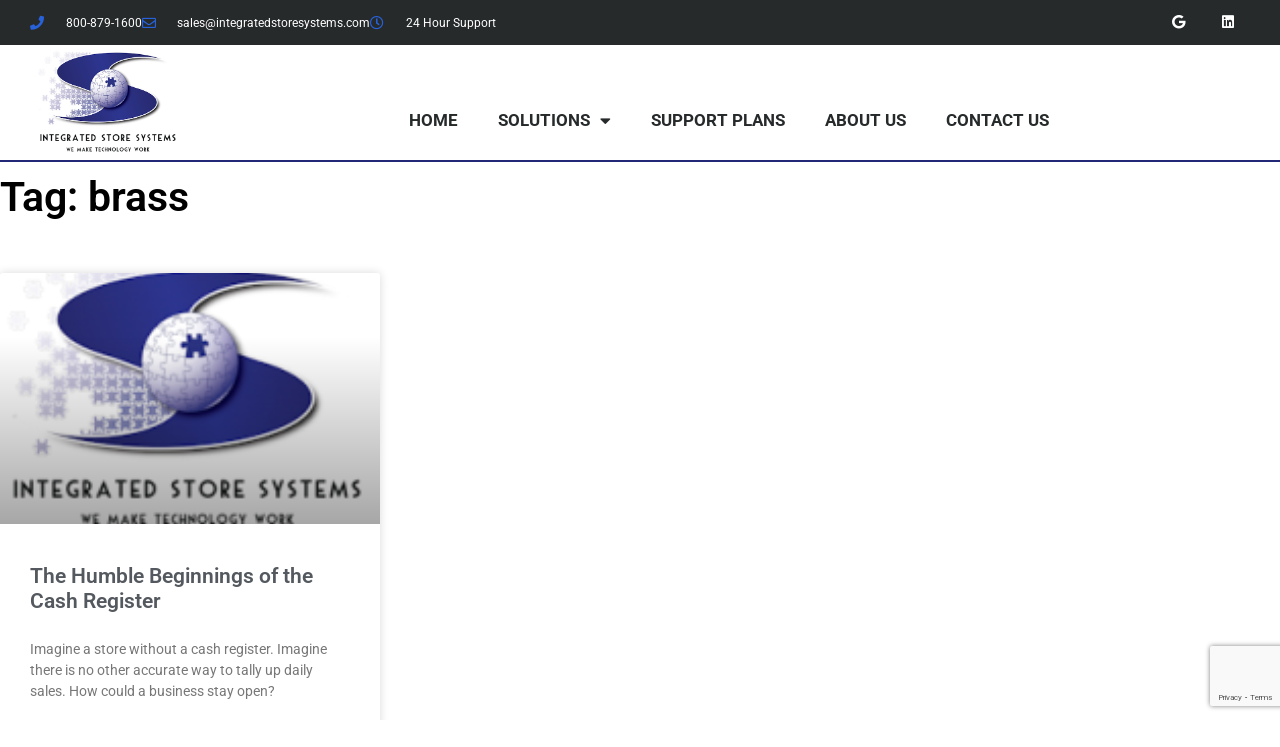

--- FILE ---
content_type: text/html; charset=UTF-8
request_url: https://integratedstoresystems.com/tag/brass/
body_size: 12523
content:
<!doctype html>
<html lang="en">
<head>
	<meta charset="UTF-8">
	<meta name="viewport" content="width=device-width, initial-scale=1">
	<link rel="profile" href="https://gmpg.org/xfn/11">
	<meta name='robots' content='index, follow, max-image-preview:large, max-snippet:-1, max-video-preview:-1' />

	<!-- This site is optimized with the Yoast SEO plugin v26.6 - https://yoast.com/wordpress/plugins/seo/ -->
	<title>brass Archives - Integrated Store Systems</title>
	<link rel="canonical" href="https://integratedstoresystems.com/tag/brass/" />
	<meta property="og:locale" content="en_US" />
	<meta property="og:type" content="article" />
	<meta property="og:title" content="brass Archives - Integrated Store Systems" />
	<meta property="og:url" content="https://integratedstoresystems.com/tag/brass/" />
	<meta property="og:site_name" content="Integrated Store Systems" />
	<meta name="twitter:card" content="summary_large_image" />
	<script type="application/ld+json" class="yoast-schema-graph">{"@context":"https://schema.org","@graph":[{"@type":"CollectionPage","@id":"https://integratedstoresystems.com/tag/brass/","url":"https://integratedstoresystems.com/tag/brass/","name":"brass Archives - Integrated Store Systems","isPartOf":{"@id":"https://integratedstoresystems.com/#website"},"primaryImageOfPage":{"@id":"https://integratedstoresystems.com/tag/brass/#primaryimage"},"image":{"@id":"https://integratedstoresystems.com/tag/brass/#primaryimage"},"thumbnailUrl":"https://integratedstoresystems.com/wp-content/uploads/2016/01/isslogo244.png","breadcrumb":{"@id":"https://integratedstoresystems.com/tag/brass/#breadcrumb"},"inLanguage":"en"},{"@type":"ImageObject","inLanguage":"en","@id":"https://integratedstoresystems.com/tag/brass/#primaryimage","url":"https://integratedstoresystems.com/wp-content/uploads/2016/01/isslogo244.png","contentUrl":"https://integratedstoresystems.com/wp-content/uploads/2016/01/isslogo244.png","width":244,"height":188},{"@type":"BreadcrumbList","@id":"https://integratedstoresystems.com/tag/brass/#breadcrumb","itemListElement":[{"@type":"ListItem","position":1,"name":"Home","item":"https://integratedstoresystems.com/"},{"@type":"ListItem","position":2,"name":"brass"}]},{"@type":"WebSite","@id":"https://integratedstoresystems.com/#website","url":"https://integratedstoresystems.com/","name":"Integrated Store Systems","description":"We Make Technology Work!","publisher":{"@id":"https://integratedstoresystems.com/#organization"},"potentialAction":[{"@type":"SearchAction","target":{"@type":"EntryPoint","urlTemplate":"https://integratedstoresystems.com/?s={search_term_string}"},"query-input":{"@type":"PropertyValueSpecification","valueRequired":true,"valueName":"search_term_string"}}],"inLanguage":"en"},{"@type":"Organization","@id":"https://integratedstoresystems.com/#organization","name":"Integrated Store Systems","url":"https://integratedstoresystems.com/","logo":{"@type":"ImageObject","inLanguage":"en","@id":"https://integratedstoresystems.com/#/schema/logo/image/","url":"https://integratedstoresystems.com/wp-content/uploads/2016/01/isslogo488.png","contentUrl":"https://integratedstoresystems.com/wp-content/uploads/2016/01/isslogo488.png","width":488,"height":375,"caption":"Integrated Store Systems"},"image":{"@id":"https://integratedstoresystems.com/#/schema/logo/image/"}}]}</script>
	<!-- / Yoast SEO plugin. -->


<link rel='dns-prefetch' href='//www.googletagmanager.com' />
<link rel="alternate" type="application/rss+xml" title="Integrated Store Systems &raquo; Feed" href="https://integratedstoresystems.com/feed/" />
<link rel="alternate" type="application/rss+xml" title="Integrated Store Systems &raquo; Comments Feed" href="https://integratedstoresystems.com/comments/feed/" />
<link rel="alternate" type="application/rss+xml" title="Integrated Store Systems &raquo; brass Tag Feed" href="https://integratedstoresystems.com/tag/brass/feed/" />
<style id='wp-img-auto-sizes-contain-inline-css'>
img:is([sizes=auto i],[sizes^="auto," i]){contain-intrinsic-size:3000px 1500px}
/*# sourceURL=wp-img-auto-sizes-contain-inline-css */
</style>

<style id='wp-emoji-styles-inline-css'>

	img.wp-smiley, img.emoji {
		display: inline !important;
		border: none !important;
		box-shadow: none !important;
		height: 1em !important;
		width: 1em !important;
		margin: 0 0.07em !important;
		vertical-align: -0.1em !important;
		background: none !important;
		padding: 0 !important;
	}
/*# sourceURL=wp-emoji-styles-inline-css */
</style>
<link rel='stylesheet' id='wp-block-library-css' href='https://integratedstoresystems.com/wp-includes/css/dist/block-library/style.min.css?ver=6.9' media='all' />
<style id='global-styles-inline-css'>
:root{--wp--preset--aspect-ratio--square: 1;--wp--preset--aspect-ratio--4-3: 4/3;--wp--preset--aspect-ratio--3-4: 3/4;--wp--preset--aspect-ratio--3-2: 3/2;--wp--preset--aspect-ratio--2-3: 2/3;--wp--preset--aspect-ratio--16-9: 16/9;--wp--preset--aspect-ratio--9-16: 9/16;--wp--preset--color--black: #000000;--wp--preset--color--cyan-bluish-gray: #abb8c3;--wp--preset--color--white: #ffffff;--wp--preset--color--pale-pink: #f78da7;--wp--preset--color--vivid-red: #cf2e2e;--wp--preset--color--luminous-vivid-orange: #ff6900;--wp--preset--color--luminous-vivid-amber: #fcb900;--wp--preset--color--light-green-cyan: #7bdcb5;--wp--preset--color--vivid-green-cyan: #00d084;--wp--preset--color--pale-cyan-blue: #8ed1fc;--wp--preset--color--vivid-cyan-blue: #0693e3;--wp--preset--color--vivid-purple: #9b51e0;--wp--preset--gradient--vivid-cyan-blue-to-vivid-purple: linear-gradient(135deg,rgb(6,147,227) 0%,rgb(155,81,224) 100%);--wp--preset--gradient--light-green-cyan-to-vivid-green-cyan: linear-gradient(135deg,rgb(122,220,180) 0%,rgb(0,208,130) 100%);--wp--preset--gradient--luminous-vivid-amber-to-luminous-vivid-orange: linear-gradient(135deg,rgb(252,185,0) 0%,rgb(255,105,0) 100%);--wp--preset--gradient--luminous-vivid-orange-to-vivid-red: linear-gradient(135deg,rgb(255,105,0) 0%,rgb(207,46,46) 100%);--wp--preset--gradient--very-light-gray-to-cyan-bluish-gray: linear-gradient(135deg,rgb(238,238,238) 0%,rgb(169,184,195) 100%);--wp--preset--gradient--cool-to-warm-spectrum: linear-gradient(135deg,rgb(74,234,220) 0%,rgb(151,120,209) 20%,rgb(207,42,186) 40%,rgb(238,44,130) 60%,rgb(251,105,98) 80%,rgb(254,248,76) 100%);--wp--preset--gradient--blush-light-purple: linear-gradient(135deg,rgb(255,206,236) 0%,rgb(152,150,240) 100%);--wp--preset--gradient--blush-bordeaux: linear-gradient(135deg,rgb(254,205,165) 0%,rgb(254,45,45) 50%,rgb(107,0,62) 100%);--wp--preset--gradient--luminous-dusk: linear-gradient(135deg,rgb(255,203,112) 0%,rgb(199,81,192) 50%,rgb(65,88,208) 100%);--wp--preset--gradient--pale-ocean: linear-gradient(135deg,rgb(255,245,203) 0%,rgb(182,227,212) 50%,rgb(51,167,181) 100%);--wp--preset--gradient--electric-grass: linear-gradient(135deg,rgb(202,248,128) 0%,rgb(113,206,126) 100%);--wp--preset--gradient--midnight: linear-gradient(135deg,rgb(2,3,129) 0%,rgb(40,116,252) 100%);--wp--preset--font-size--small: 13px;--wp--preset--font-size--medium: 20px;--wp--preset--font-size--large: 36px;--wp--preset--font-size--x-large: 42px;--wp--preset--spacing--20: 0.44rem;--wp--preset--spacing--30: 0.67rem;--wp--preset--spacing--40: 1rem;--wp--preset--spacing--50: 1.5rem;--wp--preset--spacing--60: 2.25rem;--wp--preset--spacing--70: 3.38rem;--wp--preset--spacing--80: 5.06rem;--wp--preset--shadow--natural: 6px 6px 9px rgba(0, 0, 0, 0.2);--wp--preset--shadow--deep: 12px 12px 50px rgba(0, 0, 0, 0.4);--wp--preset--shadow--sharp: 6px 6px 0px rgba(0, 0, 0, 0.2);--wp--preset--shadow--outlined: 6px 6px 0px -3px rgb(255, 255, 255), 6px 6px rgb(0, 0, 0);--wp--preset--shadow--crisp: 6px 6px 0px rgb(0, 0, 0);}:root { --wp--style--global--content-size: 800px;--wp--style--global--wide-size: 1200px; }:where(body) { margin: 0; }.wp-site-blocks > .alignleft { float: left; margin-right: 2em; }.wp-site-blocks > .alignright { float: right; margin-left: 2em; }.wp-site-blocks > .aligncenter { justify-content: center; margin-left: auto; margin-right: auto; }:where(.wp-site-blocks) > * { margin-block-start: 24px; margin-block-end: 0; }:where(.wp-site-blocks) > :first-child { margin-block-start: 0; }:where(.wp-site-blocks) > :last-child { margin-block-end: 0; }:root { --wp--style--block-gap: 24px; }:root :where(.is-layout-flow) > :first-child{margin-block-start: 0;}:root :where(.is-layout-flow) > :last-child{margin-block-end: 0;}:root :where(.is-layout-flow) > *{margin-block-start: 24px;margin-block-end: 0;}:root :where(.is-layout-constrained) > :first-child{margin-block-start: 0;}:root :where(.is-layout-constrained) > :last-child{margin-block-end: 0;}:root :where(.is-layout-constrained) > *{margin-block-start: 24px;margin-block-end: 0;}:root :where(.is-layout-flex){gap: 24px;}:root :where(.is-layout-grid){gap: 24px;}.is-layout-flow > .alignleft{float: left;margin-inline-start: 0;margin-inline-end: 2em;}.is-layout-flow > .alignright{float: right;margin-inline-start: 2em;margin-inline-end: 0;}.is-layout-flow > .aligncenter{margin-left: auto !important;margin-right: auto !important;}.is-layout-constrained > .alignleft{float: left;margin-inline-start: 0;margin-inline-end: 2em;}.is-layout-constrained > .alignright{float: right;margin-inline-start: 2em;margin-inline-end: 0;}.is-layout-constrained > .aligncenter{margin-left: auto !important;margin-right: auto !important;}.is-layout-constrained > :where(:not(.alignleft):not(.alignright):not(.alignfull)){max-width: var(--wp--style--global--content-size);margin-left: auto !important;margin-right: auto !important;}.is-layout-constrained > .alignwide{max-width: var(--wp--style--global--wide-size);}body .is-layout-flex{display: flex;}.is-layout-flex{flex-wrap: wrap;align-items: center;}.is-layout-flex > :is(*, div){margin: 0;}body .is-layout-grid{display: grid;}.is-layout-grid > :is(*, div){margin: 0;}body{padding-top: 0px;padding-right: 0px;padding-bottom: 0px;padding-left: 0px;}a:where(:not(.wp-element-button)){text-decoration: underline;}:root :where(.wp-element-button, .wp-block-button__link){background-color: #32373c;border-width: 0;color: #fff;font-family: inherit;font-size: inherit;font-style: inherit;font-weight: inherit;letter-spacing: inherit;line-height: inherit;padding-top: calc(0.667em + 2px);padding-right: calc(1.333em + 2px);padding-bottom: calc(0.667em + 2px);padding-left: calc(1.333em + 2px);text-decoration: none;text-transform: inherit;}.has-black-color{color: var(--wp--preset--color--black) !important;}.has-cyan-bluish-gray-color{color: var(--wp--preset--color--cyan-bluish-gray) !important;}.has-white-color{color: var(--wp--preset--color--white) !important;}.has-pale-pink-color{color: var(--wp--preset--color--pale-pink) !important;}.has-vivid-red-color{color: var(--wp--preset--color--vivid-red) !important;}.has-luminous-vivid-orange-color{color: var(--wp--preset--color--luminous-vivid-orange) !important;}.has-luminous-vivid-amber-color{color: var(--wp--preset--color--luminous-vivid-amber) !important;}.has-light-green-cyan-color{color: var(--wp--preset--color--light-green-cyan) !important;}.has-vivid-green-cyan-color{color: var(--wp--preset--color--vivid-green-cyan) !important;}.has-pale-cyan-blue-color{color: var(--wp--preset--color--pale-cyan-blue) !important;}.has-vivid-cyan-blue-color{color: var(--wp--preset--color--vivid-cyan-blue) !important;}.has-vivid-purple-color{color: var(--wp--preset--color--vivid-purple) !important;}.has-black-background-color{background-color: var(--wp--preset--color--black) !important;}.has-cyan-bluish-gray-background-color{background-color: var(--wp--preset--color--cyan-bluish-gray) !important;}.has-white-background-color{background-color: var(--wp--preset--color--white) !important;}.has-pale-pink-background-color{background-color: var(--wp--preset--color--pale-pink) !important;}.has-vivid-red-background-color{background-color: var(--wp--preset--color--vivid-red) !important;}.has-luminous-vivid-orange-background-color{background-color: var(--wp--preset--color--luminous-vivid-orange) !important;}.has-luminous-vivid-amber-background-color{background-color: var(--wp--preset--color--luminous-vivid-amber) !important;}.has-light-green-cyan-background-color{background-color: var(--wp--preset--color--light-green-cyan) !important;}.has-vivid-green-cyan-background-color{background-color: var(--wp--preset--color--vivid-green-cyan) !important;}.has-pale-cyan-blue-background-color{background-color: var(--wp--preset--color--pale-cyan-blue) !important;}.has-vivid-cyan-blue-background-color{background-color: var(--wp--preset--color--vivid-cyan-blue) !important;}.has-vivid-purple-background-color{background-color: var(--wp--preset--color--vivid-purple) !important;}.has-black-border-color{border-color: var(--wp--preset--color--black) !important;}.has-cyan-bluish-gray-border-color{border-color: var(--wp--preset--color--cyan-bluish-gray) !important;}.has-white-border-color{border-color: var(--wp--preset--color--white) !important;}.has-pale-pink-border-color{border-color: var(--wp--preset--color--pale-pink) !important;}.has-vivid-red-border-color{border-color: var(--wp--preset--color--vivid-red) !important;}.has-luminous-vivid-orange-border-color{border-color: var(--wp--preset--color--luminous-vivid-orange) !important;}.has-luminous-vivid-amber-border-color{border-color: var(--wp--preset--color--luminous-vivid-amber) !important;}.has-light-green-cyan-border-color{border-color: var(--wp--preset--color--light-green-cyan) !important;}.has-vivid-green-cyan-border-color{border-color: var(--wp--preset--color--vivid-green-cyan) !important;}.has-pale-cyan-blue-border-color{border-color: var(--wp--preset--color--pale-cyan-blue) !important;}.has-vivid-cyan-blue-border-color{border-color: var(--wp--preset--color--vivid-cyan-blue) !important;}.has-vivid-purple-border-color{border-color: var(--wp--preset--color--vivid-purple) !important;}.has-vivid-cyan-blue-to-vivid-purple-gradient-background{background: var(--wp--preset--gradient--vivid-cyan-blue-to-vivid-purple) !important;}.has-light-green-cyan-to-vivid-green-cyan-gradient-background{background: var(--wp--preset--gradient--light-green-cyan-to-vivid-green-cyan) !important;}.has-luminous-vivid-amber-to-luminous-vivid-orange-gradient-background{background: var(--wp--preset--gradient--luminous-vivid-amber-to-luminous-vivid-orange) !important;}.has-luminous-vivid-orange-to-vivid-red-gradient-background{background: var(--wp--preset--gradient--luminous-vivid-orange-to-vivid-red) !important;}.has-very-light-gray-to-cyan-bluish-gray-gradient-background{background: var(--wp--preset--gradient--very-light-gray-to-cyan-bluish-gray) !important;}.has-cool-to-warm-spectrum-gradient-background{background: var(--wp--preset--gradient--cool-to-warm-spectrum) !important;}.has-blush-light-purple-gradient-background{background: var(--wp--preset--gradient--blush-light-purple) !important;}.has-blush-bordeaux-gradient-background{background: var(--wp--preset--gradient--blush-bordeaux) !important;}.has-luminous-dusk-gradient-background{background: var(--wp--preset--gradient--luminous-dusk) !important;}.has-pale-ocean-gradient-background{background: var(--wp--preset--gradient--pale-ocean) !important;}.has-electric-grass-gradient-background{background: var(--wp--preset--gradient--electric-grass) !important;}.has-midnight-gradient-background{background: var(--wp--preset--gradient--midnight) !important;}.has-small-font-size{font-size: var(--wp--preset--font-size--small) !important;}.has-medium-font-size{font-size: var(--wp--preset--font-size--medium) !important;}.has-large-font-size{font-size: var(--wp--preset--font-size--large) !important;}.has-x-large-font-size{font-size: var(--wp--preset--font-size--x-large) !important;}
:root :where(.wp-block-pullquote){font-size: 1.5em;line-height: 1.6;}
/*# sourceURL=global-styles-inline-css */
</style>
<link rel='stylesheet' id='contact-form-7-css' href='https://integratedstoresystems.com/wp-content/plugins/contact-form-7/includes/css/styles.css?ver=6.1.4' media='all' />
<link rel='stylesheet' id='hello-elementor-css' href='https://integratedstoresystems.com/wp-content/themes/hello-elementor/assets/css/reset.css?ver=3.4.5' media='all' />
<link rel='stylesheet' id='hello-elementor-theme-style-css' href='https://integratedstoresystems.com/wp-content/themes/hello-elementor/assets/css/theme.css?ver=3.4.5' media='all' />
<link rel='stylesheet' id='hello-elementor-header-footer-css' href='https://integratedstoresystems.com/wp-content/themes/hello-elementor/assets/css/header-footer.css?ver=3.4.5' media='all' />
<link rel='stylesheet' id='elementor-frontend-css' href='https://integratedstoresystems.com/wp-content/plugins/elementor/assets/css/frontend.min.css?ver=3.34.0' media='all' />
<link rel='stylesheet' id='elementor-post-395-css' href='https://integratedstoresystems.com/wp-content/uploads/elementor/css/post-395.css?ver=1767667243' media='all' />
<link rel='stylesheet' id='widget-icon-list-css' href='https://integratedstoresystems.com/wp-content/plugins/elementor/assets/css/widget-icon-list.min.css?ver=3.34.0' media='all' />
<link rel='stylesheet' id='widget-social-icons-css' href='https://integratedstoresystems.com/wp-content/plugins/elementor/assets/css/widget-social-icons.min.css?ver=3.34.0' media='all' />
<link rel='stylesheet' id='e-apple-webkit-css' href='https://integratedstoresystems.com/wp-content/plugins/elementor/assets/css/conditionals/apple-webkit.min.css?ver=3.34.0' media='all' />
<link rel='stylesheet' id='widget-image-css' href='https://integratedstoresystems.com/wp-content/plugins/elementor/assets/css/widget-image.min.css?ver=3.34.0' media='all' />
<link rel='stylesheet' id='widget-nav-menu-css' href='https://integratedstoresystems.com/wp-content/plugins/elementor-pro/assets/css/widget-nav-menu.min.css?ver=3.34.0' media='all' />
<link rel='stylesheet' id='widget-heading-css' href='https://integratedstoresystems.com/wp-content/plugins/elementor/assets/css/widget-heading.min.css?ver=3.34.0' media='all' />
<link rel='stylesheet' id='widget-posts-css' href='https://integratedstoresystems.com/wp-content/plugins/elementor-pro/assets/css/widget-posts.min.css?ver=3.34.0' media='all' />
<link rel='stylesheet' id='elementor-icons-css' href='https://integratedstoresystems.com/wp-content/plugins/elementor/assets/lib/eicons/css/elementor-icons.min.css?ver=5.45.0' media='all' />
<link rel='stylesheet' id='elementor-post-399-css' href='https://integratedstoresystems.com/wp-content/uploads/elementor/css/post-399.css?ver=1767667243' media='all' />
<link rel='stylesheet' id='elementor-post-409-css' href='https://integratedstoresystems.com/wp-content/uploads/elementor/css/post-409.css?ver=1767667243' media='all' />
<link rel='stylesheet' id='elementor-post-537-css' href='https://integratedstoresystems.com/wp-content/uploads/elementor/css/post-537.css?ver=1767672111' media='all' />
<link rel='stylesheet' id='elementor-gf-local-roboto-css' href='https://integratedstoresystems.com/wp-content/uploads/elementor/google-fonts/css/roboto.css?ver=1744073900' media='all' />
<link rel='stylesheet' id='elementor-gf-local-robotoslab-css' href='https://integratedstoresystems.com/wp-content/uploads/elementor/google-fonts/css/robotoslab.css?ver=1744073909' media='all' />
<link rel='stylesheet' id='elementor-icons-shared-0-css' href='https://integratedstoresystems.com/wp-content/plugins/elementor/assets/lib/font-awesome/css/fontawesome.min.css?ver=5.15.3' media='all' />
<link rel='stylesheet' id='elementor-icons-fa-solid-css' href='https://integratedstoresystems.com/wp-content/plugins/elementor/assets/lib/font-awesome/css/solid.min.css?ver=5.15.3' media='all' />
<link rel='stylesheet' id='elementor-icons-fa-regular-css' href='https://integratedstoresystems.com/wp-content/plugins/elementor/assets/lib/font-awesome/css/regular.min.css?ver=5.15.3' media='all' />
<link rel='stylesheet' id='elementor-icons-fa-brands-css' href='https://integratedstoresystems.com/wp-content/plugins/elementor/assets/lib/font-awesome/css/brands.min.css?ver=5.15.3' media='all' />
<script src="https://integratedstoresystems.com/wp-includes/js/jquery/jquery.min.js?ver=3.7.1" id="jquery-core-js"></script>
<script src="https://integratedstoresystems.com/wp-includes/js/jquery/jquery-migrate.min.js?ver=3.4.1" id="jquery-migrate-js"></script>
<script src="//integratedstoresystems.com/wp-content/plugins/revslider/sr6/assets/js/rbtools.min.js?ver=6.7.40" async id="tp-tools-js"></script>
<script src="//integratedstoresystems.com/wp-content/plugins/revslider/sr6/assets/js/rs6.min.js?ver=6.7.40" async id="revmin-js"></script>

<!-- Google tag (gtag.js) snippet added by Site Kit -->
<!-- Google Analytics snippet added by Site Kit -->
<script src="https://www.googletagmanager.com/gtag/js?id=GT-PZQ8XBC" id="google_gtagjs-js" async></script>
<script id="google_gtagjs-js-after">
window.dataLayer = window.dataLayer || [];function gtag(){dataLayer.push(arguments);}
gtag("set","linker",{"domains":["integratedstoresystems.com"]});
gtag("js", new Date());
gtag("set", "developer_id.dZTNiMT", true);
gtag("config", "GT-PZQ8XBC");
//# sourceURL=google_gtagjs-js-after
</script>
<link rel="https://api.w.org/" href="https://integratedstoresystems.com/wp-json/" /><link rel="alternate" title="JSON" type="application/json" href="https://integratedstoresystems.com/wp-json/wp/v2/tags/34" /><link rel="EditURI" type="application/rsd+xml" title="RSD" href="https://integratedstoresystems.com/xmlrpc.php?rsd" />
<meta name="generator" content="WordPress 6.9" />
<meta name="generator" content="Site Kit by Google 1.168.0" /><meta name="generator" content="Elementor 3.34.0; features: additional_custom_breakpoints; settings: css_print_method-external, google_font-enabled, font_display-swap">
			<style>
				.e-con.e-parent:nth-of-type(n+4):not(.e-lazyloaded):not(.e-no-lazyload),
				.e-con.e-parent:nth-of-type(n+4):not(.e-lazyloaded):not(.e-no-lazyload) * {
					background-image: none !important;
				}
				@media screen and (max-height: 1024px) {
					.e-con.e-parent:nth-of-type(n+3):not(.e-lazyloaded):not(.e-no-lazyload),
					.e-con.e-parent:nth-of-type(n+3):not(.e-lazyloaded):not(.e-no-lazyload) * {
						background-image: none !important;
					}
				}
				@media screen and (max-height: 640px) {
					.e-con.e-parent:nth-of-type(n+2):not(.e-lazyloaded):not(.e-no-lazyload),
					.e-con.e-parent:nth-of-type(n+2):not(.e-lazyloaded):not(.e-no-lazyload) * {
						background-image: none !important;
					}
				}
			</style>
			<meta name="generator" content="Powered by Slider Revolution 6.7.40 - responsive, Mobile-Friendly Slider Plugin for WordPress with comfortable drag and drop interface." />
<link rel="icon" href="https://integratedstoresystems.com/wp-content/uploads/2016/01/isslogo32icon.jpg" sizes="32x32" />
<link rel="icon" href="https://integratedstoresystems.com/wp-content/uploads/2016/01/isslogo32icon.jpg" sizes="192x192" />
<link rel="apple-touch-icon" href="https://integratedstoresystems.com/wp-content/uploads/2016/01/isslogo32icon.jpg" />
<meta name="msapplication-TileImage" content="https://integratedstoresystems.com/wp-content/uploads/2016/01/isslogo32icon.jpg" />
<script>function setREVStartSize(e){
			//window.requestAnimationFrame(function() {
				window.RSIW = window.RSIW===undefined ? window.innerWidth : window.RSIW;
				window.RSIH = window.RSIH===undefined ? window.innerHeight : window.RSIH;
				try {
					var pw = document.getElementById(e.c).parentNode.offsetWidth,
						newh;
					pw = pw===0 || isNaN(pw) || (e.l=="fullwidth" || e.layout=="fullwidth") ? window.RSIW : pw;
					e.tabw = e.tabw===undefined ? 0 : parseInt(e.tabw);
					e.thumbw = e.thumbw===undefined ? 0 : parseInt(e.thumbw);
					e.tabh = e.tabh===undefined ? 0 : parseInt(e.tabh);
					e.thumbh = e.thumbh===undefined ? 0 : parseInt(e.thumbh);
					e.tabhide = e.tabhide===undefined ? 0 : parseInt(e.tabhide);
					e.thumbhide = e.thumbhide===undefined ? 0 : parseInt(e.thumbhide);
					e.mh = e.mh===undefined || e.mh=="" || e.mh==="auto" ? 0 : parseInt(e.mh,0);
					if(e.layout==="fullscreen" || e.l==="fullscreen")
						newh = Math.max(e.mh,window.RSIH);
					else{
						e.gw = Array.isArray(e.gw) ? e.gw : [e.gw];
						for (var i in e.rl) if (e.gw[i]===undefined || e.gw[i]===0) e.gw[i] = e.gw[i-1];
						e.gh = e.el===undefined || e.el==="" || (Array.isArray(e.el) && e.el.length==0)? e.gh : e.el;
						e.gh = Array.isArray(e.gh) ? e.gh : [e.gh];
						for (var i in e.rl) if (e.gh[i]===undefined || e.gh[i]===0) e.gh[i] = e.gh[i-1];
											
						var nl = new Array(e.rl.length),
							ix = 0,
							sl;
						e.tabw = e.tabhide>=pw ? 0 : e.tabw;
						e.thumbw = e.thumbhide>=pw ? 0 : e.thumbw;
						e.tabh = e.tabhide>=pw ? 0 : e.tabh;
						e.thumbh = e.thumbhide>=pw ? 0 : e.thumbh;
						for (var i in e.rl) nl[i] = e.rl[i]<window.RSIW ? 0 : e.rl[i];
						sl = nl[0];
						for (var i in nl) if (sl>nl[i] && nl[i]>0) { sl = nl[i]; ix=i;}
						var m = pw>(e.gw[ix]+e.tabw+e.thumbw) ? 1 : (pw-(e.tabw+e.thumbw)) / (e.gw[ix]);
						newh =  (e.gh[ix] * m) + (e.tabh + e.thumbh);
					}
					var el = document.getElementById(e.c);
					if (el!==null && el) el.style.height = newh+"px";
					el = document.getElementById(e.c+"_wrapper");
					if (el!==null && el) {
						el.style.height = newh+"px";
						el.style.display = "block";
					}
				} catch(e){
					console.log("Failure at Presize of Slider:" + e)
				}
			//});
		  };</script>
</head>
<body data-rsssl=1 class="archive tag tag-brass tag-34 wp-custom-logo wp-embed-responsive wp-theme-hello-elementor hello-elementor-default elementor-page-537 elementor-default elementor-template-full-width elementor-kit-395">


<a class="skip-link screen-reader-text" href="#content">Skip to content</a>

		<header data-elementor-type="header" data-elementor-id="399" class="elementor elementor-399 elementor-location-header" data-elementor-post-type="elementor_library">
					<section class="elementor-section elementor-top-section elementor-element elementor-element-47ac249c elementor-section-height-min-height elementor-section-content-middle elementor-section-full_width elementor-section-height-default elementor-section-items-middle" data-id="47ac249c" data-element_type="section" data-settings="{&quot;background_background&quot;:&quot;classic&quot;}">
						<div class="elementor-container elementor-column-gap-no">
					<div class="elementor-column elementor-col-50 elementor-top-column elementor-element elementor-element-310f988" data-id="310f988" data-element_type="column">
			<div class="elementor-widget-wrap elementor-element-populated">
						<div class="elementor-element elementor-element-5df0f1a7 elementor-icon-list--layout-inline elementor-mobile-align-center elementor-hidden-phone elementor-tablet-align-center elementor-list-item-link-full_width elementor-widget elementor-widget-icon-list" data-id="5df0f1a7" data-element_type="widget" data-widget_type="icon-list.default">
				<div class="elementor-widget-container">
							<ul class="elementor-icon-list-items elementor-inline-items">
							<li class="elementor-icon-list-item elementor-inline-item">
											<a href="tel:%208008791600">

												<span class="elementor-icon-list-icon">
							<i aria-hidden="true" class="fas fa-phone"></i>						</span>
										<span class="elementor-icon-list-text">800-879-1600</span>
											</a>
									</li>
								<li class="elementor-icon-list-item elementor-inline-item">
											<a href="mailto:sales@integratedstoresystems.com">

												<span class="elementor-icon-list-icon">
							<i aria-hidden="true" class="far fa-envelope"></i>						</span>
										<span class="elementor-icon-list-text">sales@integratedstoresystems.com</span>
											</a>
									</li>
								<li class="elementor-icon-list-item elementor-inline-item">
											<span class="elementor-icon-list-icon">
							<i aria-hidden="true" class="far fa-clock"></i>						</span>
										<span class="elementor-icon-list-text">24 Hour Support</span>
									</li>
						</ul>
						</div>
				</div>
					</div>
		</div>
				<div class="elementor-column elementor-col-50 elementor-top-column elementor-element elementor-element-70df99d8" data-id="70df99d8" data-element_type="column">
			<div class="elementor-widget-wrap elementor-element-populated">
						<div class="elementor-element elementor-element-28fc77e e-grid-align-right e-grid-align-mobile-center elementor-shape-square elementor-grid-0 elementor-widget elementor-widget-social-icons" data-id="28fc77e" data-element_type="widget" data-widget_type="social-icons.default">
				<div class="elementor-widget-container">
							<div class="elementor-social-icons-wrapper elementor-grid" role="list">
							<span class="elementor-grid-item" role="listitem">
					<a class="elementor-icon elementor-social-icon elementor-social-icon-google elementor-repeater-item-c84ccc5" href="https://www.google.com/search?num=10&#038;sca_esv=9df43f45575a1278&#038;rlz=1C1CHBF_enUS943US943&#038;sxsrf=AHTn8zrG37_FeaZHThqvWzGvdiHqPZ8unQ:1746147070970&#038;si=APYL9btvhO6SAb8jF9HqTZMMa7vs_teLnZaEVrJZwRKFIIKjoWPUkkNbr-bmSkkd82YmobZYhjjArmT4KbHCpq48F5mlHbsNJ3Wk_N3cnQDiQV6dTpufarp-wejX_MBnacSOB1l_9cbA59guyO8-1UvwF-RVKLIQMA%3D%3D&#038;q=Integrated+Store+Systems+Reviews&#038;sa=X&#038;ved=2ahUKEwiJ7o_fyIONAxUVg4kEHa4wLsAQ0bkNegQIQRAE&#038;biw=1920&#038;bih=911&#038;dpr=1" target="_blank">
						<span class="elementor-screen-only">Google</span>
						<i aria-hidden="true" class="fab fa-google"></i>					</a>
				</span>
							<span class="elementor-grid-item" role="listitem">
					<a class="elementor-icon elementor-social-icon elementor-social-icon-linkedin elementor-repeater-item-d8beee6" href="https://www.linkedin.com/company/integrated-store-systems" target="_blank">
						<span class="elementor-screen-only">Linkedin</span>
						<i aria-hidden="true" class="fab fa-linkedin"></i>					</a>
				</span>
					</div>
						</div>
				</div>
					</div>
		</div>
					</div>
		</section>
				<section class="elementor-section elementor-top-section elementor-element elementor-element-80e5628 elementor-section-content-middle elementor-section-full_width elementor-section-height-default elementor-section-height-default" data-id="80e5628" data-element_type="section">
						<div class="elementor-container elementor-column-gap-no">
					<div class="elementor-column elementor-col-50 elementor-top-column elementor-element elementor-element-6514efb" data-id="6514efb" data-element_type="column">
			<div class="elementor-widget-wrap elementor-element-populated">
						<div class="elementor-element elementor-element-1dda2f93 elementor-widget elementor-widget-theme-site-logo elementor-widget-image" data-id="1dda2f93" data-element_type="widget" data-widget_type="theme-site-logo.default">
				<div class="elementor-widget-container">
											<a href="https://integratedstoresystems.com">
			<img fetchpriority="high" width="488" height="375" src="https://integratedstoresystems.com/wp-content/uploads/2016/01/isslogo488.png" class="attachment-full size-full wp-image-6" alt="" srcset="https://integratedstoresystems.com/wp-content/uploads/2016/01/isslogo488.png 488w, https://integratedstoresystems.com/wp-content/uploads/2016/01/isslogo488-390x300.png 390w, https://integratedstoresystems.com/wp-content/uploads/2016/01/isslogo488-190x146.png 190w, https://integratedstoresystems.com/wp-content/uploads/2016/01/isslogo488-50x38.png 50w, https://integratedstoresystems.com/wp-content/uploads/2016/01/isslogo488-98x75.png 98w" sizes="(max-width: 488px) 100vw, 488px" />				</a>
											</div>
				</div>
					</div>
		</div>
				<div class="elementor-column elementor-col-50 elementor-top-column elementor-element elementor-element-3a793a49" data-id="3a793a49" data-element_type="column">
			<div class="elementor-widget-wrap elementor-element-populated">
						<div class="elementor-element elementor-element-ce31dda elementor-nav-menu__align-center elementor-nav-menu--stretch elementor-nav-menu--dropdown-tablet elementor-nav-menu__text-align-aside elementor-nav-menu--toggle elementor-nav-menu--burger elementor-widget elementor-widget-nav-menu" data-id="ce31dda" data-element_type="widget" data-settings="{&quot;full_width&quot;:&quot;stretch&quot;,&quot;layout&quot;:&quot;horizontal&quot;,&quot;submenu_icon&quot;:{&quot;value&quot;:&quot;&lt;i class=\&quot;fas fa-caret-down\&quot; aria-hidden=\&quot;true\&quot;&gt;&lt;\/i&gt;&quot;,&quot;library&quot;:&quot;fa-solid&quot;},&quot;toggle&quot;:&quot;burger&quot;}" data-widget_type="nav-menu.default">
				<div class="elementor-widget-container">
								<nav aria-label="Menu" class="elementor-nav-menu--main elementor-nav-menu__container elementor-nav-menu--layout-horizontal e--pointer-underline e--animation-fade">
				<ul id="menu-1-ce31dda" class="elementor-nav-menu"><li class="menu-item menu-item-type-post_type menu-item-object-page menu-item-home menu-item-851"><a href="https://integratedstoresystems.com/" class="elementor-item">Home</a></li>
<li class="menu-item menu-item-type-custom menu-item-object-custom menu-item-has-children menu-item-33"><a href="#" class="elementor-item elementor-item-anchor">Solutions</a>
<ul class="sub-menu elementor-nav-menu--dropdown">
	<li class="menu-item menu-item-type-post_type menu-item-object-page menu-item-42"><a href="https://integratedstoresystems.com/hospitality-touch-screen-pos-systems/" class="elementor-sub-item">Hospitality POS Systems</a></li>
	<li class="menu-item menu-item-type-post_type menu-item-object-page menu-item-37"><a href="https://integratedstoresystems.com/specialty-retail-touch-screen-pos/" class="elementor-sub-item">Retail POS Systems</a></li>
	<li class="menu-item menu-item-type-post_type menu-item-object-page menu-item-87"><a href="https://integratedstoresystems.com/store-signage/" class="elementor-sub-item">Digital Signage Solutions</a></li>
	<li class="menu-item menu-item-type-post_type menu-item-object-page menu-item-945"><a href="https://integratedstoresystems.com/credit-card-processing/" class="elementor-sub-item">Credit Card Processing</a></li>
	<li class="menu-item menu-item-type-post_type menu-item-object-page menu-item-944"><a href="https://integratedstoresystems.com/security-loss-prevention/" class="elementor-sub-item">Security &amp; Loss Prevention</a></li>
	<li class="menu-item menu-item-type-post_type menu-item-object-page menu-item-974"><a href="https://integratedstoresystems.com/bar-liquor-pour-management-systems/" class="elementor-sub-item">Bar &amp; Liquor Pour Management Systems</a></li>
</ul>
</li>
<li class="menu-item menu-item-type-post_type menu-item-object-page menu-item-19"><a href="https://integratedstoresystems.com/technical-support-plans/" class="elementor-item">Support Plans</a></li>
<li class="menu-item menu-item-type-post_type menu-item-object-page menu-item-20"><a href="https://integratedstoresystems.com/about-us/" class="elementor-item">About Us</a></li>
<li class="menu-item menu-item-type-post_type menu-item-object-page menu-item-24"><a href="https://integratedstoresystems.com/contact-us/" class="elementor-item">Contact Us</a></li>
</ul>			</nav>
					<div class="elementor-menu-toggle" role="button" tabindex="0" aria-label="Menu Toggle" aria-expanded="false">
			<i aria-hidden="true" role="presentation" class="elementor-menu-toggle__icon--open eicon-menu-bar"></i><i aria-hidden="true" role="presentation" class="elementor-menu-toggle__icon--close eicon-close"></i>		</div>
					<nav class="elementor-nav-menu--dropdown elementor-nav-menu__container" aria-hidden="true">
				<ul id="menu-2-ce31dda" class="elementor-nav-menu"><li class="menu-item menu-item-type-post_type menu-item-object-page menu-item-home menu-item-851"><a href="https://integratedstoresystems.com/" class="elementor-item" tabindex="-1">Home</a></li>
<li class="menu-item menu-item-type-custom menu-item-object-custom menu-item-has-children menu-item-33"><a href="#" class="elementor-item elementor-item-anchor" tabindex="-1">Solutions</a>
<ul class="sub-menu elementor-nav-menu--dropdown">
	<li class="menu-item menu-item-type-post_type menu-item-object-page menu-item-42"><a href="https://integratedstoresystems.com/hospitality-touch-screen-pos-systems/" class="elementor-sub-item" tabindex="-1">Hospitality POS Systems</a></li>
	<li class="menu-item menu-item-type-post_type menu-item-object-page menu-item-37"><a href="https://integratedstoresystems.com/specialty-retail-touch-screen-pos/" class="elementor-sub-item" tabindex="-1">Retail POS Systems</a></li>
	<li class="menu-item menu-item-type-post_type menu-item-object-page menu-item-87"><a href="https://integratedstoresystems.com/store-signage/" class="elementor-sub-item" tabindex="-1">Digital Signage Solutions</a></li>
	<li class="menu-item menu-item-type-post_type menu-item-object-page menu-item-945"><a href="https://integratedstoresystems.com/credit-card-processing/" class="elementor-sub-item" tabindex="-1">Credit Card Processing</a></li>
	<li class="menu-item menu-item-type-post_type menu-item-object-page menu-item-944"><a href="https://integratedstoresystems.com/security-loss-prevention/" class="elementor-sub-item" tabindex="-1">Security &amp; Loss Prevention</a></li>
	<li class="menu-item menu-item-type-post_type menu-item-object-page menu-item-974"><a href="https://integratedstoresystems.com/bar-liquor-pour-management-systems/" class="elementor-sub-item" tabindex="-1">Bar &amp; Liquor Pour Management Systems</a></li>
</ul>
</li>
<li class="menu-item menu-item-type-post_type menu-item-object-page menu-item-19"><a href="https://integratedstoresystems.com/technical-support-plans/" class="elementor-item" tabindex="-1">Support Plans</a></li>
<li class="menu-item menu-item-type-post_type menu-item-object-page menu-item-20"><a href="https://integratedstoresystems.com/about-us/" class="elementor-item" tabindex="-1">About Us</a></li>
<li class="menu-item menu-item-type-post_type menu-item-object-page menu-item-24"><a href="https://integratedstoresystems.com/contact-us/" class="elementor-item" tabindex="-1">Contact Us</a></li>
</ul>			</nav>
						</div>
				</div>
					</div>
		</div>
					</div>
		</section>
				</header>
				<div data-elementor-type="search-results" data-elementor-id="537" class="elementor elementor-537 elementor-location-archive" data-elementor-post-type="elementor_library">
					<section class="elementor-section elementor-top-section elementor-element elementor-element-2d861ddf elementor-section-boxed elementor-section-height-default elementor-section-height-default" data-id="2d861ddf" data-element_type="section" data-settings="{&quot;background_background&quot;:&quot;classic&quot;}">
						<div class="elementor-container elementor-column-gap-no">
					<div class="elementor-column elementor-col-100 elementor-top-column elementor-element elementor-element-38caa31c" data-id="38caa31c" data-element_type="column">
			<div class="elementor-widget-wrap elementor-element-populated">
						<div class="elementor-element elementor-element-36fffe60 elementor-widget elementor-widget-theme-archive-title elementor-page-title elementor-widget-heading" data-id="36fffe60" data-element_type="widget" data-widget_type="theme-archive-title.default">
				<div class="elementor-widget-container">
					<h1 class="elementor-heading-title elementor-size-default">Tag: brass</h1>				</div>
				</div>
				<div class="elementor-element elementor-element-9800331 elementor-grid-3 elementor-grid-tablet-2 elementor-grid-mobile-1 elementor-posts--thumbnail-top elementor-card-shadow-yes elementor-posts__hover-gradient elementor-widget elementor-widget-archive-posts" data-id="9800331" data-element_type="widget" data-settings="{&quot;archive_cards_columns&quot;:&quot;3&quot;,&quot;archive_cards_columns_tablet&quot;:&quot;2&quot;,&quot;archive_cards_columns_mobile&quot;:&quot;1&quot;,&quot;archive_cards_row_gap&quot;:{&quot;unit&quot;:&quot;px&quot;,&quot;size&quot;:35,&quot;sizes&quot;:[]},&quot;archive_cards_row_gap_tablet&quot;:{&quot;unit&quot;:&quot;px&quot;,&quot;size&quot;:&quot;&quot;,&quot;sizes&quot;:[]},&quot;archive_cards_row_gap_mobile&quot;:{&quot;unit&quot;:&quot;px&quot;,&quot;size&quot;:&quot;&quot;,&quot;sizes&quot;:[]},&quot;pagination_type&quot;:&quot;numbers&quot;}" data-widget_type="archive-posts.archive_cards">
				<div class="elementor-widget-container">
							<div class="elementor-posts-container elementor-posts elementor-posts--skin-cards elementor-grid" role="list">
				<article class="elementor-post elementor-grid-item post-273 post type-post status-publish format-standard has-post-thumbnail hentry category-news tag-brass tag-cash tag-credit tag-debit tag-dekalb tag-history tag-ncr tag-point-of-sale tag-pos tag-register" role="listitem">
			<div class="elementor-post__card">
				<a class="elementor-post__thumbnail__link" href="https://integratedstoresystems.com/the-humble-beginnings-of-the-cash-register/" tabindex="-1" ><div class="elementor-post__thumbnail"><img src="https://integratedstoresystems.com/wp-content/uploads/2016/01/isslogo244-189x146.png" title="isslogo244" alt="isslogo244" loading="lazy" /></div></a>
				<div class="elementor-post__text">
				<h3 class="elementor-post__title">
			<a href="https://integratedstoresystems.com/the-humble-beginnings-of-the-cash-register/" >
				The Humble Beginnings of the Cash Register			</a>
		</h3>
				<div class="elementor-post__excerpt">
			<p>Imagine a store without a cash register. Imagine there is no other accurate way to tally up daily sales. How could a business stay open?</p>
		</div>
					<div class="elementor-post__read-more-wrapper">
		
		<a class="elementor-post__read-more" href="https://integratedstoresystems.com/the-humble-beginnings-of-the-cash-register/" aria-label="Read more about The Humble Beginnings of the Cash Register" tabindex="-1" >
			Read More »		</a>

					</div>
				</div>
					</div>
		</article>
				</div>
		
						</div>
				</div>
					</div>
		</div>
					</div>
		</section>
				</div>
				<footer data-elementor-type="footer" data-elementor-id="409" class="elementor elementor-409 elementor-location-footer" data-elementor-post-type="elementor_library">
					<section class="elementor-section elementor-top-section elementor-element elementor-element-23d54984 elementor-section-full_width elementor-section-height-default elementor-section-height-default" data-id="23d54984" data-element_type="section" data-settings="{&quot;background_background&quot;:&quot;classic&quot;}">
						<div class="elementor-container elementor-column-gap-no">
					<div class="elementor-column elementor-col-33 elementor-top-column elementor-element elementor-element-3aeb7ef5" data-id="3aeb7ef5" data-element_type="column">
			<div class="elementor-widget-wrap elementor-element-populated">
						<div class="elementor-element elementor-element-9a296b6 elementor-widget elementor-widget-image" data-id="9a296b6" data-element_type="widget" data-widget_type="image.default">
				<div class="elementor-widget-container">
																<a href="https://integratedstoresystems.com">
							<img src="https://integratedstoresystems.com/wp-content/uploads/2016/01/isslogo488-190x146.png" title="isslogo488" alt="isslogo488" loading="lazy" />								</a>
															</div>
				</div>
				<div class="elementor-element elementor-element-e0420c7 elementor-widget elementor-widget-text-editor" data-id="e0420c7" data-element_type="widget" data-widget_type="text-editor.default">
				<div class="elementor-widget-container">
									<p>Call Us Now for More Information!</p><p><strong><span style="color: #000080;"><a style="color: #000080;" href="tel:18008791600">800-879-1600</a></span></strong></p>								</div>
				</div>
					</div>
		</div>
				<div class="elementor-column elementor-col-33 elementor-top-column elementor-element elementor-element-36b21631" data-id="36b21631" data-element_type="column">
			<div class="elementor-widget-wrap elementor-element-populated">
						<div class="elementor-element elementor-element-7bb9671a elementor-widget elementor-widget-heading" data-id="7bb9671a" data-element_type="widget" data-widget_type="heading.default">
				<div class="elementor-widget-container">
					<h2 class="elementor-heading-title elementor-size-default">Location</h2>				</div>
				</div>
				<div class="elementor-element elementor-element-d3e6e37 elementor-widget elementor-widget-text-editor" data-id="d3e6e37" data-element_type="widget" data-widget_type="text-editor.default">
				<div class="elementor-widget-container">
									<p><strong>OFFICE</strong><br /><span style="color: #000080;"><a style="color: #000080;" href="https://www.google.com/maps/place/Integrated+Store+Systems/@41.919181,-88.75436,17z/data=!3m1!4b1!4m6!3m5!1s0x880f2a842034cc81:0xe08d923fa8d1e57c!8m2!3d41.919181!4d-88.75436!16s%2Fg%2F1vd71xz1?entry=ttu&amp;g_ep=EgoyMDI1MDQyMy4wIKXMDSoJLDEwMjExNjM5SAFQAw%3D%3D" target="_blank" rel="noopener">913 S. Fourth Street, Suite 203 Dekalb, IL 60115</a></span></p><p><strong>MAILBOX</strong><br /><span style="color: #000080;">P. O. Box 481</span><br /><span style="color: #000080;">DeKalb, IL 60115</span></p>								</div>
				</div>
					</div>
		</div>
				<div class="elementor-column elementor-col-33 elementor-top-column elementor-element elementor-element-8e75bc2" data-id="8e75bc2" data-element_type="column">
			<div class="elementor-widget-wrap elementor-element-populated">
						<div class="elementor-element elementor-element-6865c32 elementor-widget elementor-widget-heading" data-id="6865c32" data-element_type="widget" data-widget_type="heading.default">
				<div class="elementor-widget-container">
					<h2 class="elementor-heading-title elementor-size-default">Follow on Social</h2>				</div>
				</div>
				<div class="elementor-element elementor-element-13511d8 e-grid-align-left e-grid-align-mobile-center elementor-shape-rounded elementor-grid-0 elementor-widget elementor-widget-social-icons" data-id="13511d8" data-element_type="widget" data-widget_type="social-icons.default">
				<div class="elementor-widget-container">
							<div class="elementor-social-icons-wrapper elementor-grid" role="list">
							<span class="elementor-grid-item" role="listitem">
					<a class="elementor-icon elementor-social-icon elementor-social-icon-google elementor-repeater-item-c84ccc5" href="https://www.google.com/search?num=10&#038;sca_esv=9df43f45575a1278&#038;rlz=1C1CHBF_enUS943US943&#038;sxsrf=AHTn8zrG37_FeaZHThqvWzGvdiHqPZ8unQ:1746147070970&#038;si=APYL9btvhO6SAb8jF9HqTZMMa7vs_teLnZaEVrJZwRKFIIKjoWPUkkNbr-bmSkkd82YmobZYhjjArmT4KbHCpq48F5mlHbsNJ3Wk_N3cnQDiQV6dTpufarp-wejX_MBnacSOB1l_9cbA59guyO8-1UvwF-RVKLIQMA%3D%3D&#038;q=Integrated+Store+Systems+Reviews&#038;sa=X&#038;ved=2ahUKEwiJ7o_fyIONAxUVg4kEHa4wLsAQ0bkNegQIQRAE&#038;biw=1920&#038;bih=911&#038;dpr=1" target="_blank">
						<span class="elementor-screen-only">Google</span>
						<i aria-hidden="true" class="fab fa-google"></i>					</a>
				</span>
							<span class="elementor-grid-item" role="listitem">
					<a class="elementor-icon elementor-social-icon elementor-social-icon-linkedin elementor-repeater-item-d8beee6" href="https://www.linkedin.com/company/integrated-store-systems" target="_blank">
						<span class="elementor-screen-only">Linkedin</span>
						<i aria-hidden="true" class="fab fa-linkedin"></i>					</a>
				</span>
					</div>
						</div>
				</div>
				<div class="elementor-element elementor-element-fea2bd2 elementor-widget elementor-widget-html" data-id="fea2bd2" data-element_type="widget" data-widget_type="html.default">
				<div class="elementor-widget-container">
					<span id="siteseal"><script async type="text/javascript" src=https://seal.starfieldtech.com/getSeal?sealID=ngbqqTJjp8QoEZzKqbhvmAD0NKcC7P0wpcHrTiBiOXUZObP6OxCbWsVjWMrr></script></span>				</div>
				</div>
					</div>
		</div>
					</div>
		</section>
				<footer class="elementor-section elementor-top-section elementor-element elementor-element-325eb0eb elementor-section-height-min-height elementor-section-content-middle elementor-section-full_width elementor-section-height-default elementor-section-items-middle" data-id="325eb0eb" data-element_type="section" data-settings="{&quot;background_background&quot;:&quot;classic&quot;}">
						<div class="elementor-container elementor-column-gap-no">
					<div class="elementor-column elementor-col-50 elementor-top-column elementor-element elementor-element-77d5fdfb" data-id="77d5fdfb" data-element_type="column">
			<div class="elementor-widget-wrap elementor-element-populated">
						<div class="elementor-element elementor-element-4ceb5798 elementor-widget elementor-widget-heading" data-id="4ceb5798" data-element_type="widget" data-widget_type="heading.default">
				<div class="elementor-widget-container">
					<h3 class="elementor-heading-title elementor-size-default">© 2024 Copyright Integrated Store Systems -  All rights reserved</h3>				</div>
				</div>
					</div>
		</div>
				<div class="elementor-column elementor-col-50 elementor-top-column elementor-element elementor-element-1b0b5931" data-id="1b0b5931" data-element_type="column">
			<div class="elementor-widget-wrap elementor-element-populated">
						<div class="elementor-element elementor-element-383535f elementor-widget elementor-widget-heading" data-id="383535f" data-element_type="widget" data-widget_type="heading.default">
				<div class="elementor-widget-container">
					<h3 class="elementor-heading-title elementor-size-default"><a href="https://barracudacs.com" target="_blank">Designed &amp; Maintained by Barracuda Creative Studio</a></h3>				</div>
				</div>
					</div>
		</div>
					</div>
		</footer>
				</footer>
		

		<script>
			window.RS_MODULES = window.RS_MODULES || {};
			window.RS_MODULES.modules = window.RS_MODULES.modules || {};
			window.RS_MODULES.waiting = window.RS_MODULES.waiting || [];
			window.RS_MODULES.defered = false;
			window.RS_MODULES.moduleWaiting = window.RS_MODULES.moduleWaiting || {};
			window.RS_MODULES.type = 'compiled';
		</script>
		<script type="speculationrules">
{"prefetch":[{"source":"document","where":{"and":[{"href_matches":"/*"},{"not":{"href_matches":["/wp-*.php","/wp-admin/*","/wp-content/uploads/*","/wp-content/*","/wp-content/plugins/*","/wp-content/themes/hello-elementor/*","/*\\?(.+)"]}},{"not":{"selector_matches":"a[rel~=\"nofollow\"]"}},{"not":{"selector_matches":".no-prefetch, .no-prefetch a"}}]},"eagerness":"conservative"}]}
</script>
			<script>
				const lazyloadRunObserver = () => {
					const lazyloadBackgrounds = document.querySelectorAll( `.e-con.e-parent:not(.e-lazyloaded)` );
					const lazyloadBackgroundObserver = new IntersectionObserver( ( entries ) => {
						entries.forEach( ( entry ) => {
							if ( entry.isIntersecting ) {
								let lazyloadBackground = entry.target;
								if( lazyloadBackground ) {
									lazyloadBackground.classList.add( 'e-lazyloaded' );
								}
								lazyloadBackgroundObserver.unobserve( entry.target );
							}
						});
					}, { rootMargin: '200px 0px 200px 0px' } );
					lazyloadBackgrounds.forEach( ( lazyloadBackground ) => {
						lazyloadBackgroundObserver.observe( lazyloadBackground );
					} );
				};
				const events = [
					'DOMContentLoaded',
					'elementor/lazyload/observe',
				];
				events.forEach( ( event ) => {
					document.addEventListener( event, lazyloadRunObserver );
				} );
			</script>
			<link rel='stylesheet' id='rs-plugin-settings-css' href='//integratedstoresystems.com/wp-content/plugins/revslider/sr6/assets/css/rs6.css?ver=6.7.40' media='all' />
<style id='rs-plugin-settings-inline-css'>
#rs-demo-id {}
/*# sourceURL=rs-plugin-settings-inline-css */
</style>
<script src="https://integratedstoresystems.com/wp-includes/js/dist/hooks.min.js?ver=dd5603f07f9220ed27f1" id="wp-hooks-js"></script>
<script src="https://integratedstoresystems.com/wp-includes/js/dist/i18n.min.js?ver=c26c3dc7bed366793375" id="wp-i18n-js"></script>
<script id="wp-i18n-js-after">
wp.i18n.setLocaleData( { 'text direction\u0004ltr': [ 'ltr' ] } );
//# sourceURL=wp-i18n-js-after
</script>
<script src="https://integratedstoresystems.com/wp-content/plugins/contact-form-7/includes/swv/js/index.js?ver=6.1.4" id="swv-js"></script>
<script id="contact-form-7-js-before">
var wpcf7 = {
    "api": {
        "root": "https:\/\/integratedstoresystems.com\/wp-json\/",
        "namespace": "contact-form-7\/v1"
    },
    "cached": 1
};
//# sourceURL=contact-form-7-js-before
</script>
<script src="https://integratedstoresystems.com/wp-content/plugins/contact-form-7/includes/js/index.js?ver=6.1.4" id="contact-form-7-js"></script>
<script src="https://integratedstoresystems.com/wp-content/themes/hello-elementor/assets/js/hello-frontend.js?ver=3.4.5" id="hello-theme-frontend-js"></script>
<script src="https://integratedstoresystems.com/wp-content/plugins/elementor/assets/js/webpack.runtime.min.js?ver=3.34.0" id="elementor-webpack-runtime-js"></script>
<script src="https://integratedstoresystems.com/wp-content/plugins/elementor/assets/js/frontend-modules.min.js?ver=3.34.0" id="elementor-frontend-modules-js"></script>
<script src="https://integratedstoresystems.com/wp-includes/js/jquery/ui/core.min.js?ver=1.13.3" id="jquery-ui-core-js"></script>
<script id="elementor-frontend-js-before">
var elementorFrontendConfig = {"environmentMode":{"edit":false,"wpPreview":false,"isScriptDebug":false},"i18n":{"shareOnFacebook":"Share on Facebook","shareOnTwitter":"Share on Twitter","pinIt":"Pin it","download":"Download","downloadImage":"Download image","fullscreen":"Fullscreen","zoom":"Zoom","share":"Share","playVideo":"Play Video","previous":"Previous","next":"Next","close":"Close","a11yCarouselPrevSlideMessage":"Previous slide","a11yCarouselNextSlideMessage":"Next slide","a11yCarouselFirstSlideMessage":"This is the first slide","a11yCarouselLastSlideMessage":"This is the last slide","a11yCarouselPaginationBulletMessage":"Go to slide"},"is_rtl":false,"breakpoints":{"xs":0,"sm":480,"md":768,"lg":1025,"xl":1440,"xxl":1600},"responsive":{"breakpoints":{"mobile":{"label":"Mobile Portrait","value":767,"default_value":767,"direction":"max","is_enabled":true},"mobile_extra":{"label":"Mobile Landscape","value":880,"default_value":880,"direction":"max","is_enabled":false},"tablet":{"label":"Tablet Portrait","value":1024,"default_value":1024,"direction":"max","is_enabled":true},"tablet_extra":{"label":"Tablet Landscape","value":1200,"default_value":1200,"direction":"max","is_enabled":false},"laptop":{"label":"Laptop","value":1366,"default_value":1366,"direction":"max","is_enabled":false},"widescreen":{"label":"Widescreen","value":2400,"default_value":2400,"direction":"min","is_enabled":false}},"hasCustomBreakpoints":false},"version":"3.34.0","is_static":false,"experimentalFeatures":{"additional_custom_breakpoints":true,"theme_builder_v2":true,"hello-theme-header-footer":true,"home_screen":true,"global_classes_should_enforce_capabilities":true,"e_variables":true,"cloud-library":true,"e_opt_in_v4_page":true,"e_interactions":true,"import-export-customization":true,"e_pro_variables":true},"urls":{"assets":"https:\/\/integratedstoresystems.com\/wp-content\/plugins\/elementor\/assets\/","ajaxurl":"https:\/\/integratedstoresystems.com\/wp-admin\/admin-ajax.php","uploadUrl":"https:\/\/integratedstoresystems.com\/wp-content\/uploads"},"nonces":{"floatingButtonsClickTracking":"8d3a6a8fda"},"swiperClass":"swiper","settings":{"editorPreferences":[]},"kit":{"active_breakpoints":["viewport_mobile","viewport_tablet"],"global_image_lightbox":"yes","lightbox_enable_counter":"yes","lightbox_enable_fullscreen":"yes","lightbox_enable_zoom":"yes","lightbox_enable_share":"yes","lightbox_title_src":"title","lightbox_description_src":"description","hello_header_logo_type":"logo","hello_header_menu_layout":"horizontal","hello_footer_logo_type":"logo"},"post":{"id":0,"title":"brass Archives - Integrated Store Systems","excerpt":""}};
//# sourceURL=elementor-frontend-js-before
</script>
<script src="https://integratedstoresystems.com/wp-content/plugins/elementor/assets/js/frontend.min.js?ver=3.34.0" id="elementor-frontend-js"></script>
<script src="https://integratedstoresystems.com/wp-content/plugins/elementor-pro/assets/lib/smartmenus/jquery.smartmenus.min.js?ver=1.2.1" id="smartmenus-js"></script>
<script src="https://integratedstoresystems.com/wp-includes/js/imagesloaded.min.js?ver=5.0.0" id="imagesloaded-js"></script>
<script src="https://www.google.com/recaptcha/api.js?render=6LfqqYgUAAAAAM4evFHZ8SnEFNGkP56Ogcn_RPJ-&amp;ver=3.0" id="google-recaptcha-js"></script>
<script src="https://integratedstoresystems.com/wp-includes/js/dist/vendor/wp-polyfill.min.js?ver=3.15.0" id="wp-polyfill-js"></script>
<script id="wpcf7-recaptcha-js-before">
var wpcf7_recaptcha = {
    "sitekey": "6LfqqYgUAAAAAM4evFHZ8SnEFNGkP56Ogcn_RPJ-",
    "actions": {
        "homepage": "homepage",
        "contactform": "contactform"
    }
};
//# sourceURL=wpcf7-recaptcha-js-before
</script>
<script src="https://integratedstoresystems.com/wp-content/plugins/contact-form-7/modules/recaptcha/index.js?ver=6.1.4" id="wpcf7-recaptcha-js"></script>
<script src="https://integratedstoresystems.com/wp-content/plugins/elementor-pro/assets/js/webpack-pro.runtime.min.js?ver=3.34.0" id="elementor-pro-webpack-runtime-js"></script>
<script id="elementor-pro-frontend-js-before">
var ElementorProFrontendConfig = {"ajaxurl":"https:\/\/integratedstoresystems.com\/wp-admin\/admin-ajax.php","nonce":"872031c7f9","urls":{"assets":"https:\/\/integratedstoresystems.com\/wp-content\/plugins\/elementor-pro\/assets\/","rest":"https:\/\/integratedstoresystems.com\/wp-json\/"},"settings":{"lazy_load_background_images":true},"popup":{"hasPopUps":false},"shareButtonsNetworks":{"facebook":{"title":"Facebook","has_counter":true},"twitter":{"title":"Twitter"},"linkedin":{"title":"LinkedIn","has_counter":true},"pinterest":{"title":"Pinterest","has_counter":true},"reddit":{"title":"Reddit","has_counter":true},"vk":{"title":"VK","has_counter":true},"odnoklassniki":{"title":"OK","has_counter":true},"tumblr":{"title":"Tumblr"},"digg":{"title":"Digg"},"skype":{"title":"Skype"},"stumbleupon":{"title":"StumbleUpon","has_counter":true},"mix":{"title":"Mix"},"telegram":{"title":"Telegram"},"pocket":{"title":"Pocket","has_counter":true},"xing":{"title":"XING","has_counter":true},"whatsapp":{"title":"WhatsApp"},"email":{"title":"Email"},"print":{"title":"Print"},"x-twitter":{"title":"X"},"threads":{"title":"Threads"}},"facebook_sdk":{"lang":"en","app_id":""},"lottie":{"defaultAnimationUrl":"https:\/\/integratedstoresystems.com\/wp-content\/plugins\/elementor-pro\/modules\/lottie\/assets\/animations\/default.json"}};
//# sourceURL=elementor-pro-frontend-js-before
</script>
<script src="https://integratedstoresystems.com/wp-content/plugins/elementor-pro/assets/js/frontend.min.js?ver=3.34.0" id="elementor-pro-frontend-js"></script>
<script src="https://integratedstoresystems.com/wp-content/plugins/elementor-pro/assets/js/elements-handlers.min.js?ver=3.34.0" id="pro-elements-handlers-js"></script>
<script id="wp-emoji-settings" type="application/json">
{"baseUrl":"https://s.w.org/images/core/emoji/17.0.2/72x72/","ext":".png","svgUrl":"https://s.w.org/images/core/emoji/17.0.2/svg/","svgExt":".svg","source":{"concatemoji":"https://integratedstoresystems.com/wp-includes/js/wp-emoji-release.min.js?ver=6.9"}}
</script>
<script type="module">
/*! This file is auto-generated */
const a=JSON.parse(document.getElementById("wp-emoji-settings").textContent),o=(window._wpemojiSettings=a,"wpEmojiSettingsSupports"),s=["flag","emoji"];function i(e){try{var t={supportTests:e,timestamp:(new Date).valueOf()};sessionStorage.setItem(o,JSON.stringify(t))}catch(e){}}function c(e,t,n){e.clearRect(0,0,e.canvas.width,e.canvas.height),e.fillText(t,0,0);t=new Uint32Array(e.getImageData(0,0,e.canvas.width,e.canvas.height).data);e.clearRect(0,0,e.canvas.width,e.canvas.height),e.fillText(n,0,0);const a=new Uint32Array(e.getImageData(0,0,e.canvas.width,e.canvas.height).data);return t.every((e,t)=>e===a[t])}function p(e,t){e.clearRect(0,0,e.canvas.width,e.canvas.height),e.fillText(t,0,0);var n=e.getImageData(16,16,1,1);for(let e=0;e<n.data.length;e++)if(0!==n.data[e])return!1;return!0}function u(e,t,n,a){switch(t){case"flag":return n(e,"\ud83c\udff3\ufe0f\u200d\u26a7\ufe0f","\ud83c\udff3\ufe0f\u200b\u26a7\ufe0f")?!1:!n(e,"\ud83c\udde8\ud83c\uddf6","\ud83c\udde8\u200b\ud83c\uddf6")&&!n(e,"\ud83c\udff4\udb40\udc67\udb40\udc62\udb40\udc65\udb40\udc6e\udb40\udc67\udb40\udc7f","\ud83c\udff4\u200b\udb40\udc67\u200b\udb40\udc62\u200b\udb40\udc65\u200b\udb40\udc6e\u200b\udb40\udc67\u200b\udb40\udc7f");case"emoji":return!a(e,"\ud83e\u1fac8")}return!1}function f(e,t,n,a){let r;const o=(r="undefined"!=typeof WorkerGlobalScope&&self instanceof WorkerGlobalScope?new OffscreenCanvas(300,150):document.createElement("canvas")).getContext("2d",{willReadFrequently:!0}),s=(o.textBaseline="top",o.font="600 32px Arial",{});return e.forEach(e=>{s[e]=t(o,e,n,a)}),s}function r(e){var t=document.createElement("script");t.src=e,t.defer=!0,document.head.appendChild(t)}a.supports={everything:!0,everythingExceptFlag:!0},new Promise(t=>{let n=function(){try{var e=JSON.parse(sessionStorage.getItem(o));if("object"==typeof e&&"number"==typeof e.timestamp&&(new Date).valueOf()<e.timestamp+604800&&"object"==typeof e.supportTests)return e.supportTests}catch(e){}return null}();if(!n){if("undefined"!=typeof Worker&&"undefined"!=typeof OffscreenCanvas&&"undefined"!=typeof URL&&URL.createObjectURL&&"undefined"!=typeof Blob)try{var e="postMessage("+f.toString()+"("+[JSON.stringify(s),u.toString(),c.toString(),p.toString()].join(",")+"));",a=new Blob([e],{type:"text/javascript"});const r=new Worker(URL.createObjectURL(a),{name:"wpTestEmojiSupports"});return void(r.onmessage=e=>{i(n=e.data),r.terminate(),t(n)})}catch(e){}i(n=f(s,u,c,p))}t(n)}).then(e=>{for(const n in e)a.supports[n]=e[n],a.supports.everything=a.supports.everything&&a.supports[n],"flag"!==n&&(a.supports.everythingExceptFlag=a.supports.everythingExceptFlag&&a.supports[n]);var t;a.supports.everythingExceptFlag=a.supports.everythingExceptFlag&&!a.supports.flag,a.supports.everything||((t=a.source||{}).concatemoji?r(t.concatemoji):t.wpemoji&&t.twemoji&&(r(t.twemoji),r(t.wpemoji)))});
//# sourceURL=https://integratedstoresystems.com/wp-includes/js/wp-emoji-loader.min.js
</script>

</body>
</html>


<!-- Page supported by LiteSpeed Cache 7.7 on 2026-01-14 21:13:40 -->

--- FILE ---
content_type: text/html; charset=utf-8
request_url: https://www.google.com/recaptcha/api2/anchor?ar=1&k=6LfqqYgUAAAAAM4evFHZ8SnEFNGkP56Ogcn_RPJ-&co=aHR0cHM6Ly9pbnRlZ3JhdGVkc3RvcmVzeXN0ZW1zLmNvbTo0NDM.&hl=en&v=9TiwnJFHeuIw_s0wSd3fiKfN&size=invisible&anchor-ms=20000&execute-ms=30000&cb=doepqhcwfrlu
body_size: 48055
content:
<!DOCTYPE HTML><html dir="ltr" lang="en"><head><meta http-equiv="Content-Type" content="text/html; charset=UTF-8">
<meta http-equiv="X-UA-Compatible" content="IE=edge">
<title>reCAPTCHA</title>
<style type="text/css">
/* cyrillic-ext */
@font-face {
  font-family: 'Roboto';
  font-style: normal;
  font-weight: 400;
  font-stretch: 100%;
  src: url(//fonts.gstatic.com/s/roboto/v48/KFO7CnqEu92Fr1ME7kSn66aGLdTylUAMa3GUBHMdazTgWw.woff2) format('woff2');
  unicode-range: U+0460-052F, U+1C80-1C8A, U+20B4, U+2DE0-2DFF, U+A640-A69F, U+FE2E-FE2F;
}
/* cyrillic */
@font-face {
  font-family: 'Roboto';
  font-style: normal;
  font-weight: 400;
  font-stretch: 100%;
  src: url(//fonts.gstatic.com/s/roboto/v48/KFO7CnqEu92Fr1ME7kSn66aGLdTylUAMa3iUBHMdazTgWw.woff2) format('woff2');
  unicode-range: U+0301, U+0400-045F, U+0490-0491, U+04B0-04B1, U+2116;
}
/* greek-ext */
@font-face {
  font-family: 'Roboto';
  font-style: normal;
  font-weight: 400;
  font-stretch: 100%;
  src: url(//fonts.gstatic.com/s/roboto/v48/KFO7CnqEu92Fr1ME7kSn66aGLdTylUAMa3CUBHMdazTgWw.woff2) format('woff2');
  unicode-range: U+1F00-1FFF;
}
/* greek */
@font-face {
  font-family: 'Roboto';
  font-style: normal;
  font-weight: 400;
  font-stretch: 100%;
  src: url(//fonts.gstatic.com/s/roboto/v48/KFO7CnqEu92Fr1ME7kSn66aGLdTylUAMa3-UBHMdazTgWw.woff2) format('woff2');
  unicode-range: U+0370-0377, U+037A-037F, U+0384-038A, U+038C, U+038E-03A1, U+03A3-03FF;
}
/* math */
@font-face {
  font-family: 'Roboto';
  font-style: normal;
  font-weight: 400;
  font-stretch: 100%;
  src: url(//fonts.gstatic.com/s/roboto/v48/KFO7CnqEu92Fr1ME7kSn66aGLdTylUAMawCUBHMdazTgWw.woff2) format('woff2');
  unicode-range: U+0302-0303, U+0305, U+0307-0308, U+0310, U+0312, U+0315, U+031A, U+0326-0327, U+032C, U+032F-0330, U+0332-0333, U+0338, U+033A, U+0346, U+034D, U+0391-03A1, U+03A3-03A9, U+03B1-03C9, U+03D1, U+03D5-03D6, U+03F0-03F1, U+03F4-03F5, U+2016-2017, U+2034-2038, U+203C, U+2040, U+2043, U+2047, U+2050, U+2057, U+205F, U+2070-2071, U+2074-208E, U+2090-209C, U+20D0-20DC, U+20E1, U+20E5-20EF, U+2100-2112, U+2114-2115, U+2117-2121, U+2123-214F, U+2190, U+2192, U+2194-21AE, U+21B0-21E5, U+21F1-21F2, U+21F4-2211, U+2213-2214, U+2216-22FF, U+2308-230B, U+2310, U+2319, U+231C-2321, U+2336-237A, U+237C, U+2395, U+239B-23B7, U+23D0, U+23DC-23E1, U+2474-2475, U+25AF, U+25B3, U+25B7, U+25BD, U+25C1, U+25CA, U+25CC, U+25FB, U+266D-266F, U+27C0-27FF, U+2900-2AFF, U+2B0E-2B11, U+2B30-2B4C, U+2BFE, U+3030, U+FF5B, U+FF5D, U+1D400-1D7FF, U+1EE00-1EEFF;
}
/* symbols */
@font-face {
  font-family: 'Roboto';
  font-style: normal;
  font-weight: 400;
  font-stretch: 100%;
  src: url(//fonts.gstatic.com/s/roboto/v48/KFO7CnqEu92Fr1ME7kSn66aGLdTylUAMaxKUBHMdazTgWw.woff2) format('woff2');
  unicode-range: U+0001-000C, U+000E-001F, U+007F-009F, U+20DD-20E0, U+20E2-20E4, U+2150-218F, U+2190, U+2192, U+2194-2199, U+21AF, U+21E6-21F0, U+21F3, U+2218-2219, U+2299, U+22C4-22C6, U+2300-243F, U+2440-244A, U+2460-24FF, U+25A0-27BF, U+2800-28FF, U+2921-2922, U+2981, U+29BF, U+29EB, U+2B00-2BFF, U+4DC0-4DFF, U+FFF9-FFFB, U+10140-1018E, U+10190-1019C, U+101A0, U+101D0-101FD, U+102E0-102FB, U+10E60-10E7E, U+1D2C0-1D2D3, U+1D2E0-1D37F, U+1F000-1F0FF, U+1F100-1F1AD, U+1F1E6-1F1FF, U+1F30D-1F30F, U+1F315, U+1F31C, U+1F31E, U+1F320-1F32C, U+1F336, U+1F378, U+1F37D, U+1F382, U+1F393-1F39F, U+1F3A7-1F3A8, U+1F3AC-1F3AF, U+1F3C2, U+1F3C4-1F3C6, U+1F3CA-1F3CE, U+1F3D4-1F3E0, U+1F3ED, U+1F3F1-1F3F3, U+1F3F5-1F3F7, U+1F408, U+1F415, U+1F41F, U+1F426, U+1F43F, U+1F441-1F442, U+1F444, U+1F446-1F449, U+1F44C-1F44E, U+1F453, U+1F46A, U+1F47D, U+1F4A3, U+1F4B0, U+1F4B3, U+1F4B9, U+1F4BB, U+1F4BF, U+1F4C8-1F4CB, U+1F4D6, U+1F4DA, U+1F4DF, U+1F4E3-1F4E6, U+1F4EA-1F4ED, U+1F4F7, U+1F4F9-1F4FB, U+1F4FD-1F4FE, U+1F503, U+1F507-1F50B, U+1F50D, U+1F512-1F513, U+1F53E-1F54A, U+1F54F-1F5FA, U+1F610, U+1F650-1F67F, U+1F687, U+1F68D, U+1F691, U+1F694, U+1F698, U+1F6AD, U+1F6B2, U+1F6B9-1F6BA, U+1F6BC, U+1F6C6-1F6CF, U+1F6D3-1F6D7, U+1F6E0-1F6EA, U+1F6F0-1F6F3, U+1F6F7-1F6FC, U+1F700-1F7FF, U+1F800-1F80B, U+1F810-1F847, U+1F850-1F859, U+1F860-1F887, U+1F890-1F8AD, U+1F8B0-1F8BB, U+1F8C0-1F8C1, U+1F900-1F90B, U+1F93B, U+1F946, U+1F984, U+1F996, U+1F9E9, U+1FA00-1FA6F, U+1FA70-1FA7C, U+1FA80-1FA89, U+1FA8F-1FAC6, U+1FACE-1FADC, U+1FADF-1FAE9, U+1FAF0-1FAF8, U+1FB00-1FBFF;
}
/* vietnamese */
@font-face {
  font-family: 'Roboto';
  font-style: normal;
  font-weight: 400;
  font-stretch: 100%;
  src: url(//fonts.gstatic.com/s/roboto/v48/KFO7CnqEu92Fr1ME7kSn66aGLdTylUAMa3OUBHMdazTgWw.woff2) format('woff2');
  unicode-range: U+0102-0103, U+0110-0111, U+0128-0129, U+0168-0169, U+01A0-01A1, U+01AF-01B0, U+0300-0301, U+0303-0304, U+0308-0309, U+0323, U+0329, U+1EA0-1EF9, U+20AB;
}
/* latin-ext */
@font-face {
  font-family: 'Roboto';
  font-style: normal;
  font-weight: 400;
  font-stretch: 100%;
  src: url(//fonts.gstatic.com/s/roboto/v48/KFO7CnqEu92Fr1ME7kSn66aGLdTylUAMa3KUBHMdazTgWw.woff2) format('woff2');
  unicode-range: U+0100-02BA, U+02BD-02C5, U+02C7-02CC, U+02CE-02D7, U+02DD-02FF, U+0304, U+0308, U+0329, U+1D00-1DBF, U+1E00-1E9F, U+1EF2-1EFF, U+2020, U+20A0-20AB, U+20AD-20C0, U+2113, U+2C60-2C7F, U+A720-A7FF;
}
/* latin */
@font-face {
  font-family: 'Roboto';
  font-style: normal;
  font-weight: 400;
  font-stretch: 100%;
  src: url(//fonts.gstatic.com/s/roboto/v48/KFO7CnqEu92Fr1ME7kSn66aGLdTylUAMa3yUBHMdazQ.woff2) format('woff2');
  unicode-range: U+0000-00FF, U+0131, U+0152-0153, U+02BB-02BC, U+02C6, U+02DA, U+02DC, U+0304, U+0308, U+0329, U+2000-206F, U+20AC, U+2122, U+2191, U+2193, U+2212, U+2215, U+FEFF, U+FFFD;
}
/* cyrillic-ext */
@font-face {
  font-family: 'Roboto';
  font-style: normal;
  font-weight: 500;
  font-stretch: 100%;
  src: url(//fonts.gstatic.com/s/roboto/v48/KFO7CnqEu92Fr1ME7kSn66aGLdTylUAMa3GUBHMdazTgWw.woff2) format('woff2');
  unicode-range: U+0460-052F, U+1C80-1C8A, U+20B4, U+2DE0-2DFF, U+A640-A69F, U+FE2E-FE2F;
}
/* cyrillic */
@font-face {
  font-family: 'Roboto';
  font-style: normal;
  font-weight: 500;
  font-stretch: 100%;
  src: url(//fonts.gstatic.com/s/roboto/v48/KFO7CnqEu92Fr1ME7kSn66aGLdTylUAMa3iUBHMdazTgWw.woff2) format('woff2');
  unicode-range: U+0301, U+0400-045F, U+0490-0491, U+04B0-04B1, U+2116;
}
/* greek-ext */
@font-face {
  font-family: 'Roboto';
  font-style: normal;
  font-weight: 500;
  font-stretch: 100%;
  src: url(//fonts.gstatic.com/s/roboto/v48/KFO7CnqEu92Fr1ME7kSn66aGLdTylUAMa3CUBHMdazTgWw.woff2) format('woff2');
  unicode-range: U+1F00-1FFF;
}
/* greek */
@font-face {
  font-family: 'Roboto';
  font-style: normal;
  font-weight: 500;
  font-stretch: 100%;
  src: url(//fonts.gstatic.com/s/roboto/v48/KFO7CnqEu92Fr1ME7kSn66aGLdTylUAMa3-UBHMdazTgWw.woff2) format('woff2');
  unicode-range: U+0370-0377, U+037A-037F, U+0384-038A, U+038C, U+038E-03A1, U+03A3-03FF;
}
/* math */
@font-face {
  font-family: 'Roboto';
  font-style: normal;
  font-weight: 500;
  font-stretch: 100%;
  src: url(//fonts.gstatic.com/s/roboto/v48/KFO7CnqEu92Fr1ME7kSn66aGLdTylUAMawCUBHMdazTgWw.woff2) format('woff2');
  unicode-range: U+0302-0303, U+0305, U+0307-0308, U+0310, U+0312, U+0315, U+031A, U+0326-0327, U+032C, U+032F-0330, U+0332-0333, U+0338, U+033A, U+0346, U+034D, U+0391-03A1, U+03A3-03A9, U+03B1-03C9, U+03D1, U+03D5-03D6, U+03F0-03F1, U+03F4-03F5, U+2016-2017, U+2034-2038, U+203C, U+2040, U+2043, U+2047, U+2050, U+2057, U+205F, U+2070-2071, U+2074-208E, U+2090-209C, U+20D0-20DC, U+20E1, U+20E5-20EF, U+2100-2112, U+2114-2115, U+2117-2121, U+2123-214F, U+2190, U+2192, U+2194-21AE, U+21B0-21E5, U+21F1-21F2, U+21F4-2211, U+2213-2214, U+2216-22FF, U+2308-230B, U+2310, U+2319, U+231C-2321, U+2336-237A, U+237C, U+2395, U+239B-23B7, U+23D0, U+23DC-23E1, U+2474-2475, U+25AF, U+25B3, U+25B7, U+25BD, U+25C1, U+25CA, U+25CC, U+25FB, U+266D-266F, U+27C0-27FF, U+2900-2AFF, U+2B0E-2B11, U+2B30-2B4C, U+2BFE, U+3030, U+FF5B, U+FF5D, U+1D400-1D7FF, U+1EE00-1EEFF;
}
/* symbols */
@font-face {
  font-family: 'Roboto';
  font-style: normal;
  font-weight: 500;
  font-stretch: 100%;
  src: url(//fonts.gstatic.com/s/roboto/v48/KFO7CnqEu92Fr1ME7kSn66aGLdTylUAMaxKUBHMdazTgWw.woff2) format('woff2');
  unicode-range: U+0001-000C, U+000E-001F, U+007F-009F, U+20DD-20E0, U+20E2-20E4, U+2150-218F, U+2190, U+2192, U+2194-2199, U+21AF, U+21E6-21F0, U+21F3, U+2218-2219, U+2299, U+22C4-22C6, U+2300-243F, U+2440-244A, U+2460-24FF, U+25A0-27BF, U+2800-28FF, U+2921-2922, U+2981, U+29BF, U+29EB, U+2B00-2BFF, U+4DC0-4DFF, U+FFF9-FFFB, U+10140-1018E, U+10190-1019C, U+101A0, U+101D0-101FD, U+102E0-102FB, U+10E60-10E7E, U+1D2C0-1D2D3, U+1D2E0-1D37F, U+1F000-1F0FF, U+1F100-1F1AD, U+1F1E6-1F1FF, U+1F30D-1F30F, U+1F315, U+1F31C, U+1F31E, U+1F320-1F32C, U+1F336, U+1F378, U+1F37D, U+1F382, U+1F393-1F39F, U+1F3A7-1F3A8, U+1F3AC-1F3AF, U+1F3C2, U+1F3C4-1F3C6, U+1F3CA-1F3CE, U+1F3D4-1F3E0, U+1F3ED, U+1F3F1-1F3F3, U+1F3F5-1F3F7, U+1F408, U+1F415, U+1F41F, U+1F426, U+1F43F, U+1F441-1F442, U+1F444, U+1F446-1F449, U+1F44C-1F44E, U+1F453, U+1F46A, U+1F47D, U+1F4A3, U+1F4B0, U+1F4B3, U+1F4B9, U+1F4BB, U+1F4BF, U+1F4C8-1F4CB, U+1F4D6, U+1F4DA, U+1F4DF, U+1F4E3-1F4E6, U+1F4EA-1F4ED, U+1F4F7, U+1F4F9-1F4FB, U+1F4FD-1F4FE, U+1F503, U+1F507-1F50B, U+1F50D, U+1F512-1F513, U+1F53E-1F54A, U+1F54F-1F5FA, U+1F610, U+1F650-1F67F, U+1F687, U+1F68D, U+1F691, U+1F694, U+1F698, U+1F6AD, U+1F6B2, U+1F6B9-1F6BA, U+1F6BC, U+1F6C6-1F6CF, U+1F6D3-1F6D7, U+1F6E0-1F6EA, U+1F6F0-1F6F3, U+1F6F7-1F6FC, U+1F700-1F7FF, U+1F800-1F80B, U+1F810-1F847, U+1F850-1F859, U+1F860-1F887, U+1F890-1F8AD, U+1F8B0-1F8BB, U+1F8C0-1F8C1, U+1F900-1F90B, U+1F93B, U+1F946, U+1F984, U+1F996, U+1F9E9, U+1FA00-1FA6F, U+1FA70-1FA7C, U+1FA80-1FA89, U+1FA8F-1FAC6, U+1FACE-1FADC, U+1FADF-1FAE9, U+1FAF0-1FAF8, U+1FB00-1FBFF;
}
/* vietnamese */
@font-face {
  font-family: 'Roboto';
  font-style: normal;
  font-weight: 500;
  font-stretch: 100%;
  src: url(//fonts.gstatic.com/s/roboto/v48/KFO7CnqEu92Fr1ME7kSn66aGLdTylUAMa3OUBHMdazTgWw.woff2) format('woff2');
  unicode-range: U+0102-0103, U+0110-0111, U+0128-0129, U+0168-0169, U+01A0-01A1, U+01AF-01B0, U+0300-0301, U+0303-0304, U+0308-0309, U+0323, U+0329, U+1EA0-1EF9, U+20AB;
}
/* latin-ext */
@font-face {
  font-family: 'Roboto';
  font-style: normal;
  font-weight: 500;
  font-stretch: 100%;
  src: url(//fonts.gstatic.com/s/roboto/v48/KFO7CnqEu92Fr1ME7kSn66aGLdTylUAMa3KUBHMdazTgWw.woff2) format('woff2');
  unicode-range: U+0100-02BA, U+02BD-02C5, U+02C7-02CC, U+02CE-02D7, U+02DD-02FF, U+0304, U+0308, U+0329, U+1D00-1DBF, U+1E00-1E9F, U+1EF2-1EFF, U+2020, U+20A0-20AB, U+20AD-20C0, U+2113, U+2C60-2C7F, U+A720-A7FF;
}
/* latin */
@font-face {
  font-family: 'Roboto';
  font-style: normal;
  font-weight: 500;
  font-stretch: 100%;
  src: url(//fonts.gstatic.com/s/roboto/v48/KFO7CnqEu92Fr1ME7kSn66aGLdTylUAMa3yUBHMdazQ.woff2) format('woff2');
  unicode-range: U+0000-00FF, U+0131, U+0152-0153, U+02BB-02BC, U+02C6, U+02DA, U+02DC, U+0304, U+0308, U+0329, U+2000-206F, U+20AC, U+2122, U+2191, U+2193, U+2212, U+2215, U+FEFF, U+FFFD;
}
/* cyrillic-ext */
@font-face {
  font-family: 'Roboto';
  font-style: normal;
  font-weight: 900;
  font-stretch: 100%;
  src: url(//fonts.gstatic.com/s/roboto/v48/KFO7CnqEu92Fr1ME7kSn66aGLdTylUAMa3GUBHMdazTgWw.woff2) format('woff2');
  unicode-range: U+0460-052F, U+1C80-1C8A, U+20B4, U+2DE0-2DFF, U+A640-A69F, U+FE2E-FE2F;
}
/* cyrillic */
@font-face {
  font-family: 'Roboto';
  font-style: normal;
  font-weight: 900;
  font-stretch: 100%;
  src: url(//fonts.gstatic.com/s/roboto/v48/KFO7CnqEu92Fr1ME7kSn66aGLdTylUAMa3iUBHMdazTgWw.woff2) format('woff2');
  unicode-range: U+0301, U+0400-045F, U+0490-0491, U+04B0-04B1, U+2116;
}
/* greek-ext */
@font-face {
  font-family: 'Roboto';
  font-style: normal;
  font-weight: 900;
  font-stretch: 100%;
  src: url(//fonts.gstatic.com/s/roboto/v48/KFO7CnqEu92Fr1ME7kSn66aGLdTylUAMa3CUBHMdazTgWw.woff2) format('woff2');
  unicode-range: U+1F00-1FFF;
}
/* greek */
@font-face {
  font-family: 'Roboto';
  font-style: normal;
  font-weight: 900;
  font-stretch: 100%;
  src: url(//fonts.gstatic.com/s/roboto/v48/KFO7CnqEu92Fr1ME7kSn66aGLdTylUAMa3-UBHMdazTgWw.woff2) format('woff2');
  unicode-range: U+0370-0377, U+037A-037F, U+0384-038A, U+038C, U+038E-03A1, U+03A3-03FF;
}
/* math */
@font-face {
  font-family: 'Roboto';
  font-style: normal;
  font-weight: 900;
  font-stretch: 100%;
  src: url(//fonts.gstatic.com/s/roboto/v48/KFO7CnqEu92Fr1ME7kSn66aGLdTylUAMawCUBHMdazTgWw.woff2) format('woff2');
  unicode-range: U+0302-0303, U+0305, U+0307-0308, U+0310, U+0312, U+0315, U+031A, U+0326-0327, U+032C, U+032F-0330, U+0332-0333, U+0338, U+033A, U+0346, U+034D, U+0391-03A1, U+03A3-03A9, U+03B1-03C9, U+03D1, U+03D5-03D6, U+03F0-03F1, U+03F4-03F5, U+2016-2017, U+2034-2038, U+203C, U+2040, U+2043, U+2047, U+2050, U+2057, U+205F, U+2070-2071, U+2074-208E, U+2090-209C, U+20D0-20DC, U+20E1, U+20E5-20EF, U+2100-2112, U+2114-2115, U+2117-2121, U+2123-214F, U+2190, U+2192, U+2194-21AE, U+21B0-21E5, U+21F1-21F2, U+21F4-2211, U+2213-2214, U+2216-22FF, U+2308-230B, U+2310, U+2319, U+231C-2321, U+2336-237A, U+237C, U+2395, U+239B-23B7, U+23D0, U+23DC-23E1, U+2474-2475, U+25AF, U+25B3, U+25B7, U+25BD, U+25C1, U+25CA, U+25CC, U+25FB, U+266D-266F, U+27C0-27FF, U+2900-2AFF, U+2B0E-2B11, U+2B30-2B4C, U+2BFE, U+3030, U+FF5B, U+FF5D, U+1D400-1D7FF, U+1EE00-1EEFF;
}
/* symbols */
@font-face {
  font-family: 'Roboto';
  font-style: normal;
  font-weight: 900;
  font-stretch: 100%;
  src: url(//fonts.gstatic.com/s/roboto/v48/KFO7CnqEu92Fr1ME7kSn66aGLdTylUAMaxKUBHMdazTgWw.woff2) format('woff2');
  unicode-range: U+0001-000C, U+000E-001F, U+007F-009F, U+20DD-20E0, U+20E2-20E4, U+2150-218F, U+2190, U+2192, U+2194-2199, U+21AF, U+21E6-21F0, U+21F3, U+2218-2219, U+2299, U+22C4-22C6, U+2300-243F, U+2440-244A, U+2460-24FF, U+25A0-27BF, U+2800-28FF, U+2921-2922, U+2981, U+29BF, U+29EB, U+2B00-2BFF, U+4DC0-4DFF, U+FFF9-FFFB, U+10140-1018E, U+10190-1019C, U+101A0, U+101D0-101FD, U+102E0-102FB, U+10E60-10E7E, U+1D2C0-1D2D3, U+1D2E0-1D37F, U+1F000-1F0FF, U+1F100-1F1AD, U+1F1E6-1F1FF, U+1F30D-1F30F, U+1F315, U+1F31C, U+1F31E, U+1F320-1F32C, U+1F336, U+1F378, U+1F37D, U+1F382, U+1F393-1F39F, U+1F3A7-1F3A8, U+1F3AC-1F3AF, U+1F3C2, U+1F3C4-1F3C6, U+1F3CA-1F3CE, U+1F3D4-1F3E0, U+1F3ED, U+1F3F1-1F3F3, U+1F3F5-1F3F7, U+1F408, U+1F415, U+1F41F, U+1F426, U+1F43F, U+1F441-1F442, U+1F444, U+1F446-1F449, U+1F44C-1F44E, U+1F453, U+1F46A, U+1F47D, U+1F4A3, U+1F4B0, U+1F4B3, U+1F4B9, U+1F4BB, U+1F4BF, U+1F4C8-1F4CB, U+1F4D6, U+1F4DA, U+1F4DF, U+1F4E3-1F4E6, U+1F4EA-1F4ED, U+1F4F7, U+1F4F9-1F4FB, U+1F4FD-1F4FE, U+1F503, U+1F507-1F50B, U+1F50D, U+1F512-1F513, U+1F53E-1F54A, U+1F54F-1F5FA, U+1F610, U+1F650-1F67F, U+1F687, U+1F68D, U+1F691, U+1F694, U+1F698, U+1F6AD, U+1F6B2, U+1F6B9-1F6BA, U+1F6BC, U+1F6C6-1F6CF, U+1F6D3-1F6D7, U+1F6E0-1F6EA, U+1F6F0-1F6F3, U+1F6F7-1F6FC, U+1F700-1F7FF, U+1F800-1F80B, U+1F810-1F847, U+1F850-1F859, U+1F860-1F887, U+1F890-1F8AD, U+1F8B0-1F8BB, U+1F8C0-1F8C1, U+1F900-1F90B, U+1F93B, U+1F946, U+1F984, U+1F996, U+1F9E9, U+1FA00-1FA6F, U+1FA70-1FA7C, U+1FA80-1FA89, U+1FA8F-1FAC6, U+1FACE-1FADC, U+1FADF-1FAE9, U+1FAF0-1FAF8, U+1FB00-1FBFF;
}
/* vietnamese */
@font-face {
  font-family: 'Roboto';
  font-style: normal;
  font-weight: 900;
  font-stretch: 100%;
  src: url(//fonts.gstatic.com/s/roboto/v48/KFO7CnqEu92Fr1ME7kSn66aGLdTylUAMa3OUBHMdazTgWw.woff2) format('woff2');
  unicode-range: U+0102-0103, U+0110-0111, U+0128-0129, U+0168-0169, U+01A0-01A1, U+01AF-01B0, U+0300-0301, U+0303-0304, U+0308-0309, U+0323, U+0329, U+1EA0-1EF9, U+20AB;
}
/* latin-ext */
@font-face {
  font-family: 'Roboto';
  font-style: normal;
  font-weight: 900;
  font-stretch: 100%;
  src: url(//fonts.gstatic.com/s/roboto/v48/KFO7CnqEu92Fr1ME7kSn66aGLdTylUAMa3KUBHMdazTgWw.woff2) format('woff2');
  unicode-range: U+0100-02BA, U+02BD-02C5, U+02C7-02CC, U+02CE-02D7, U+02DD-02FF, U+0304, U+0308, U+0329, U+1D00-1DBF, U+1E00-1E9F, U+1EF2-1EFF, U+2020, U+20A0-20AB, U+20AD-20C0, U+2113, U+2C60-2C7F, U+A720-A7FF;
}
/* latin */
@font-face {
  font-family: 'Roboto';
  font-style: normal;
  font-weight: 900;
  font-stretch: 100%;
  src: url(//fonts.gstatic.com/s/roboto/v48/KFO7CnqEu92Fr1ME7kSn66aGLdTylUAMa3yUBHMdazQ.woff2) format('woff2');
  unicode-range: U+0000-00FF, U+0131, U+0152-0153, U+02BB-02BC, U+02C6, U+02DA, U+02DC, U+0304, U+0308, U+0329, U+2000-206F, U+20AC, U+2122, U+2191, U+2193, U+2212, U+2215, U+FEFF, U+FFFD;
}

</style>
<link rel="stylesheet" type="text/css" href="https://www.gstatic.com/recaptcha/releases/9TiwnJFHeuIw_s0wSd3fiKfN/styles__ltr.css">
<script nonce="AE6X9FipWcB0v77WT6SY9g" type="text/javascript">window['__recaptcha_api'] = 'https://www.google.com/recaptcha/api2/';</script>
<script type="text/javascript" src="https://www.gstatic.com/recaptcha/releases/9TiwnJFHeuIw_s0wSd3fiKfN/recaptcha__en.js" nonce="AE6X9FipWcB0v77WT6SY9g">
      
    </script></head>
<body><div id="rc-anchor-alert" class="rc-anchor-alert"></div>
<input type="hidden" id="recaptcha-token" value="[base64]">
<script type="text/javascript" nonce="AE6X9FipWcB0v77WT6SY9g">
      recaptcha.anchor.Main.init("[\x22ainput\x22,[\x22bgdata\x22,\x22\x22,\[base64]/[base64]/[base64]/KE4oMTI0LHYsdi5HKSxMWihsLHYpKTpOKDEyNCx2LGwpLFYpLHYpLFQpKSxGKDE3MSx2KX0scjc9ZnVuY3Rpb24obCl7cmV0dXJuIGx9LEM9ZnVuY3Rpb24obCxWLHYpe04odixsLFYpLFZbYWtdPTI3OTZ9LG49ZnVuY3Rpb24obCxWKXtWLlg9KChWLlg/[base64]/[base64]/[base64]/[base64]/[base64]/[base64]/[base64]/[base64]/[base64]/[base64]/[base64]\\u003d\x22,\[base64]\\u003d\x22,\x22wrB8fsOVU8K0YAzDrjQpw7Zbw57DnMK1B8OASRcaw43CsGlTw5XDuMO0wp3CmnklXDfCkMKgw4RKEHhxBcKRGjJXw5h/wrg3Q13DlcOtHcO3wpVjw7VUwpkRw4lEwq0pw7fCs2/CuHsuJMOeGxc6TcOSJcOGNRHCgQsPMGN+ERo7AcKawo1kw6w+woHDksOfC8K7KMOWw4TCmcOJSUrDkMKPw5nDmh4qwrxow7/Cu8KdGMKwAMOmIRZqwqF+S8OpKnEHwrzDujbDqlZEwqR+PDPDhMKHNU1LHBPDocOiwocrDcKiw4/CiMO2w7jDkxM4SH3CnMKRwpbDgVAcwrfDvsOnwqMpwrvDvMKZwoLCs8K8RDAuwrLCpl/Dpl4Gwp/[base64]/DosOUc8OzTMK2dnHDojXCqcOteVsLWsOOY8K4wp3Dr2/DjEEDwrrDucOzY8Oxw6rCkUfDmcOFw5/DsMKQGsOwwrXDsSZLw7RiIcKtw5fDiUVsfX3DuRVTw7/CjMK2YsOlw5jDp8KOGMKdw7pvXMOSfsKkMcKNBHIwwppnwq9uwoJSwofDllFMwqhBb3DCmlwwwoDDhMOEMzgBb0F3RzLDs8OEwq3Dsg1Mw7cwLD5tEkBswq0tcUw2MXgbFF/[base64]/[base64]/[base64]/DmxLDqQ3CicORCzPDlcObw43DhlPCuMKwwoDDrx19w7nChsOHYUV7wqQaw50tO0DDolZdFcOKwrt+wpbDmRlmwrtUT8O5eMKdw6nCpMK3wobClU0+wqIMwq3CpcO1wpzDuCTDlcOhGcKAwrzCjQdgCxQ0OwjCicO1wpc0w7lZwoQTHsKoDsKMwqzDhSXCmxw/[base64]/OcOlL2XDtAApOcOVwq7Di8Krw4QlHSrDt8OoQWJBK8K6wpTCiMKpw5jDrsOAworDs8O9w5jCm1xLQsKxwosbdz8tw4zClR3DhcO7w7PDssODbsOtwrnCvsKTwqzCkiZCwqMpfcO/wohgwoptw6nDscK7OmfClHLCvwVUwrwnEMOQwrPDiMKufsODw73CjcKFw6xhGi3DgsKewqXCscOfTwLDuRldw4zDugsAw43CjH3Ckl5dWHQiUMOMEFJnVmLCp3rCl8OewoHCksKcJVbClWvCuh1hDHHCkcKPw4dlw7ECw61/wq8tTR7CoVDDq8OzV8O7JsK1Rh4pwrXCsV8xw6/[base64]/[base64]/DvsKEwqDDnMOTw4bDtMK+a8O5w6TCpsKJccORw7/DtMOawrrDqQcJOcOBwojDsMOLw58qSzsHMMOKw4LDjRxHw6p9w7jDpUp+wqjChEnCsMKew5HDm8Ovwp3Cv8KDUMOXP8OzA8Oaw4IPw4pLw6hSwq7Di8O3w6xzc8KweUHChQjCqhzDjMKlwpHCgHfCnsO2KC4vQXrCuw/DtMKvA8OjbCDCs8KcWy8bRMOYKHrCqsK1bcOAw7d7PGo7wqDCssOywp/CoicswqrDhMKTOcKde8O8Uh/DmGt1cjnDgS/CgAjDhSAMwpVSM8Ojw6xCS8OsbMK3PMOSwpFmDWrDscK6w6R2NsKCwolKwr/DoQ5Rw7vCvi9sWyAEMQ/DksKhw4lTw7/DjcOIw79+wprCsks0w4I4TcKkPMOjSMKAwp3DjcKLIiLCp38QwpI/[base64]/DqcKAKsKdBsOww4gIWhbCuMKpw4poPhPDsGjCrnsfw4rCt2sLwo/ChsOlKsKHChguwr/Dr8KLC0vDosKsD1rDiHTDpTLDrzgnXcOJEMOFRMOVw6xiw7YWwrfCn8KVwrXCtGrCh8OpwohNw5bDmn3DnnBSEz9/GH7CvcOHwpo6K8OUwqp1wo4lwqwEKMK5w4HDmMOLVC8xAcOWwpUbw7DCnDlOHsOEXyXCtcOpLMKgVcOIw5FTw6BUXsOHH8KUFsOXw6vCmMKow5fCrMOBCxXCtMOCwrUgw6jDj3YZwpl/wqjCpzUFwonCvXRzw5/DtcKDLFcBBMOxwrVdOW/CsE7Cg8Kmw6I7w5PCpQTDn8Krw5AXYCoIwoUew4rCrsKfZ8KOwo/DhMK/w506w73DhsO4woQNJcKBwrILw6vCqwARHyE1w4zDjlYLw7fCgcKbM8OJwoxmMsOXfsOCwr0BwqDDmsOiwrfDrB7DlFjDpjbDoVLDhsOjeRXDqsOiw7EyOHfDqGzChXbDu2rDvgcewozCgMKTHEYWwpEow7nDpcOtwrNkBsOnFcOaw6Y6wp4lQcOhw5/Cg8OHw6hDf8OWbT/[base64]/JhXDrcKJCkMiwpkaJ8OtwrzCksOmw6ZfXHg3woxtJcKLJh3DucK1wpAAw7vDlMOKJcK0FcOSZ8OfRMK+wqHCoMK/woLDkSbCqsOiZ8OywpIxLVrDuyTCr8Oyw7HChsKdw4bCrV/[base64]/[base64]/w7jDnT9pw4LCqsOoEXUsw4TCmsOBbl/CimAhw4VCMcKmb8Kcw6rDtk7DrMKKwobDu8K7w7hcXsOVwrbClBEswoPDr8O8YQ7CtyVoLWbCswPDh8Osw7k3HDTDuzPDrcOLwpVDwpnDt33DiDsIwrfCpj3Ci8OoOHoEInbCuxPDgMO8wp/Ci8KTbWvCiSvCmcK7bcK7wprCrzxfwpILIMKUMhFMU8K9w408wqvDnlJhZsKXGBNsw5jDrMKAwr3Dt8K2wrfCjcK2w68CDMK+wpFZworCtMKTJmpSw4XDrsKzw7jClsKGY8OUw5gCBg1Ww44ew7kNZG8jw7k8IsOQwr4QJQzDlTB8VFjCt8KGw4zDiMO/[base64]/[base64]/UH/DocOKwq3Do8OtHXRwwoVoKVVGYMOZb8OLYcK8w65Qw7t0CAsrw4LDhAxQwo8tw7LCrxAEwp7DgsOrwqTCgw1JbH9zcSLCjsOHDQUGwr98VsOCw51GSsOrNMKnw67DnA/DicOSwqHCjThqwpjDhR3Ci8KnTsKyw5/CrDdJw59+IsOZwpZMA1rDum5lScOYwqbDl8OSw4vCjQl1wrsdPiXDu1LCkWvDmsO/Rzo2wrrDtMOAw7zDusK5wqrCisONK0zCo8Ocw6XDiiUTw7/Cj0fDm8K3a8OEwrrChMO0JCjDoWXDusKMEsKUw7/Cgz9AwqHCjcOew5koGcKnQxzCvMK2VQBXwp/CjUVjGMO5w4J6cMKEwqJewrIXw4sHw64ndMKSw5jCqMKfwqjDssKgL0/[base64]/wo3ChMKNNAQIw4LCiCHCjxxawooqw4HCvnY2PSkAw6DDg8KwdcOfUQrCiQ/CjcKEwrrDkj1gScKDMXTDvQrCrcOWwqVhXwLCsMKYcTg3ABHDqcOswqlBw7fDpcOhw4DCmMO3wqzChCzDgUYxCkBFw6zCvcOSBS7CncOLwop4wqnDi8OFworCisOvw7fCvMOxwobCpcKISMOJbsK2wrDCt3l5w6vCmxQydsO/[base64]/Dk8KQLsOiw4XDi8KJwr4heRHCoEXDvyA9wrpawq/Dq8Kzw6PCocKSw7rDjS5Lb8KtUmEsfmTDpFcmwoTDs3jCoFHCoMOhwqRqw483M8KccsOXQsK/w5RCQxTDmMK1w4tXZsKgWQXChMKtwqTDsMOjDR7CpQoxb8Kkw7zCoFzCplLCgzrCscOeOsOgw5FaA8Oed1AsMcOTw6zCrsKtwrBTeGTDsMOHw7XCmkDDgQLDj1llHMO/VsKFwoHCu8OJwobDlw7Dr8KlacKPImTDk8KSwqVHYVHCgzvDlsK8PRNYw65qw6txw6xNw7LCncOaY8Olw4vDnMO0STxpwqE4w5EcdMOIJXdmwqh6wpbCl8OvTg5hBcOtw6zDtMOMwpDCsU0/HsOhVsKHYTlidE/Crgsrw53DtMKswpzChsOBwpHDucKawpdowojDkgx1wqsHFxwVdsKcw5bDvADCnQjCiQFjw6jDiMO/[base64]/DvB0renZIN8KKwpAPIVTCgj/DrALDmcKZDcKEw7MhYcKBM8KAdcK2VGNOCcKICRVcLh/[base64]/Cv8KkEsKgYEQuK3HCqsOgM27DrsOBw77Dk8OgWTw7w6XDug/Dr8Kkw4lmw5prLcKQOsOndcK0MTDDj03CpcOvH0F+w6JwwqR0w4fDp1Q7PxcIH8Kxw41yYwnCocKTR8O8M8KAw4wFw4/DnSPCiGXCjyHCjsKpGsObAU5fMApoQ8KRLsOSF8OQOUo7wpLCmy7DgcKLecKtwpDDpsOrwqRuF8O/wq3Csg7CksKjwpvCvwVZwp19w7bCgMK9wq3DiUnDjEJ7wrXCvcObw4UJwprDsxMLwr7CjmlxOMOsKcOqw4lxw65Jw57CqsOfGQRcw5JKw73CukXCgFXDrH/DhzJzwppkaMK0Z03DuhsSV3QqbcKqwpDDhQl3w6TCvcOtw57DhAZCM2Rpw6TCt3zCglM9GVlJSMKvw5sDL8OPwrnDqjsXa8OVwq3ClMO/dMONOMOhwr5oUcOvOzo8asOGw5vCg8OWwp9Dw55McVbCl3vDg8ORwrjCsMOaMUEmZk4nThbDm03DkTfDnhQHwpHCtlnDpSDClsKhw40awqEBLEJAP8ORw5PDkhUWwobCjgVowo/Cl3Esw6AOw6VRw7YtwrzCpsOhI8Oqwoh6Vkp4wp3CmXzDvMKCSm8cwq7Cti8RJcKtHCIGNhxLMMO0w6HCv8KDJsOaw4bDoRPDs1/[base64]/CpcKyYDFKwozDmgDCvFvCthBPNMKGYMOJPQTDn8Kkwq/DuMKOfBbCg0kfHMOXM8OhwpY4w5zCosOSPsKXw6rCizfCtD3DiUoXFMKIbQEQw5HCoy5AZMOowpjCpCHDkRg1wrxtwocWIXTCgkbDjHTDphLDtVzDiDzCqcODwpcSw7d8wobCgnlPwrxYwrXCvFrCq8KFw5bDk8OBZ8O+woE7DQJ8wovDjMKFw5tnwo/CtMKdQHfCvUrCtVjCjsOKSMOfw65Nw5VFwrJRw4Yew5s5w5PDlcKPdcORwr3DjMOjScKeDcKHHMKBLcObw7XCjzY2w6A3woB/wq/DpELDjXvCnxTDqmHDtjrCpAUWZn8PwprCuijDkMKrP2odN1/[base64]/w6A0wrguwqrCjMKmw7drwp/[base64]/CpBvCiMOvwqZpIT7CgFZOwplSw7IbEh/DpMK3w7E8NHrChsO8VijDsR8mwpTCj2HCokbDn0h7wqDDp0jDqV9uU0NIw4DDjwTDnMKTLhVnZsOTG0fCp8Ogw7PCtjjCnsO3WmdMw5x5wphNWy/[base64]/DssKQw5gsNlNzSF3CssOGw4gOWMK5O2nDssKpRBjCt8Orw50iSsK/McKHUcKlDMK6woRAwoTCui8Jwo9Aw7vCmzRJwqTDtEIkwqTDoFt7DsKVwpx/w6XDjHjCvEIdwpjDmcO5w4jCt8Kpw5Z/N1xWXRLCrDdbecKLYVrDqMKNZiVYYsOHwrolEXo4a8Ofwp3DqTbDksKzFsO4eMOFOcKvw512QnkaUik5UShRwovDlV8jMCt/w7JOw7ELw6XDkjxfbjFPLX3ClsKvw4EcfT0CCsOgwpXDjBnDi8OVJGLCvD1yVxd0wr/CvCBmwot9SVfCp8Kow4bCvDjCuCvDtTIdwrXDkMK2w5ofw4w5U1rCh8O4w6jDjcOmGsOkBMOcw51/w7xoYCbDh8KGwovCuC0UZn7CtsONe8KRw5AIworCnEhCMsOUBcK2fxHCtkwFTHrDpVDDuMOAwpgdbMKOWsKhw6E+GsKMf8O4w6DCqiXCqsOzw60gfcOqSQQ/FcOqwqPCm8Olw5fCkXMOw71dwr/CqkolNB1Rw4jCuCLDtF05ejkiGgZgw6TDsRJ/EyJ/acO2wrkuwr/CgMOYacOIwodqAsKsKMOXenhKw4/DqlDDr8O+wp3CkVTDs1HDs2weZzElQA48CcKVwrtowpdlFiQDw5TCmT1Lw7vCvj9iwqwNCnDCp3AUw5nCpcKsw5xCMV3DiXzDtcKQSMO0wrbDrj00IsKbw6DCscKvJ0Idwr/[base64]/w6bDpjN8ZgzCnVRcwq/CtMOSw7RxD8OPwqjDsUoNCsKwAh3Ci2TCh2ogwoDDnsKCbggDw6HDoTDCosOxO8Kfwp45woUbwpIpUMO8EcKAw5/Dt8KeOgVtw7DDrMKEw6EeW8OZw7rCuxjChsOCw70Nw4/DqMKzwrPCkMKKw7bDs8KTw6Fsw5TDjsOBb189UsOkwo/DisOrw5EEOD87wqJDRF/CnQPDv8Oaw7zCm8KwX8O+XCXDolkVwoc7w6hWwqfCtxrDr8KiehLDrB/[base64]/ClnN3LsOcfcKLwrrCn8KOwrXCk8OAU0jDn8OiYWvDvTl3TVNDwqVdwrE8w7bCpcKkw7HCv8KXwpIwQSrCrB0Iw6rDt8KifD50w6l+w6BAw7TCq8OVw5rDr8OwPmlzwoFswpVeOB/CrMKEw6kowoV9wrFnNgPDr8KxHS4nDBLCm8KXDcO/wqnDjsOCeMOpw6cPA8KNwq06wobCqcKOdm0fwqMvw4RnwrEMw4fDhcKfV8KIwqt9fRfCvVIcw7Y5WDEiwpMCw5XDq8OXwrjDoMK4w4hTwodBPGDDqMKAwqPCrGDClsOfNsKOwqHCtcKrSsOTNsONSXvDhcKCY0zDtcKXTsOzRG3CjsOqScKawotlZcK/wqTCjH9tw6ofQilBwpjDtmTCjsOPwpHCmMOSGiN8wqfDncKBw5PDv0jCqhkHwoVjV8K8d8KNwq7DjMKfw77DkgbCn8OsSsOjesKIwpnDjUZXYV59esKJaMOZWcKuwr/DnsOlw48Owrxsw4bCvzIsworCpn7DjUDCvk7CjmU+wqHDucKMPMKBwoRvbjoAwpjCiMKkIlLCnHdVwqY0w5JSLMK3QUoebcK1P2nDlF5Zwp4UwqvDjMOzacKXGsO3wqMmw6nClsOmeMKoCcOzVMKdHxl5wr7CnsKqEynChxHDrMKrUXwpVjBHCD/CicKgCMKew7cJGMK9w7obACfCmX7Cni/[base64]/w77DuQoBa14leVvDiEXDuAUUw7M3GWDCkXzDjlddMMOCw77ChG/[base64]/CnT0ZLMOcw7VfwpVdw6/DmS/[base64]/DocOWw4jCh8K1wpVCb8KkPH3CnsOPFcOrJcKMwro3w7fDn3B+wq/Dj3Row7zDpWs4UB7Di0fCgcKkwo7Di8O3w7FuEyVQw4DCrsKfZ8KWw4RqwrjCrcKpw5fDl8K2KsOWw5bCjhYzwpNbWCdjwrkqX8OtfTZ/w5YZwoPCsksRw7rCv8KKOTJkRljDjgnCjcKOw6fCs8KPw6AXMklTw5DDhyvCmMKTfGZ9wrDDhMK1w7ovLloRw6nDmFbCnMKgwowhX8Orc8KOwqTCsFTDmcOpwrx0wrMXAMO2w44yTMKUw5fCrMKmwoHCixnDucOYwq8XwrVOwpB/WsOIw5B3wpPCpRxnG2HDssOfw5IuPigUw7vDizrCocKLw6ACw7/DrQvDugBfSlTDklzDhX41GFzDiiDCssKdwoHCnsKlw5ASAsOGScOlwojDvRfCjG3CqDjDrDrDrl/Cm8Orw7NOwqx1w5ZdcAXCqcODwpnDm8KJw6XCp3rCmcKew7oSGikowrsow4QaeiLCpsOWw6sEw7hlLjDDicK9bMOiQwECw6p3akvCgsKHw5jCvcKeZSjChznCucKvYsOcD8O2w4rCm8KSGWJtwr/CocK2K8KcHxbDunrCuMKPw48OI3XCmgfCt8OCw53Dn1d9V8ONw4Fcw6AqwpVQYxlDOyEYw4TDlDgmDcOPwoB9woF6wpzCpMKbw4vCgGMqwqMqwps4MX11wr4DwpkYwqTDiioQw7/[base64]/ClTsWd8KJw6A5wpliwoRxw7FKw7gzwozDusK3e3vDjRdUfSDCqHfCvAE4cWAdwqsLw5HDlMOWwpwTWsK+FHV5esOqBcKpcsKOwoRgwrF5ecOfDGF1wpvCsMOLwqDCoS9UAz7CjCJEecKMLETDjELDu0HDu8KQY8O7wozCs8OZW8K8KFzCpMKVwqEkw7dLbsO/[base64]/[base64]/[base64]/DpMOrFk4nwoPCq8KtfMK4JmTDmRfDt8KJV8KiKsOFQcOkwpMJw67Dh3Nbw5YCfMOgw7bDhMO0cyg8w7fChcO4UMKxckQxwoZia8Ogw41xDsK1aMOGwqUhw7/CqX0EOMKOPMKoHkfDicOedcOmw7vCsCAiMjVqUlokLgIxw4zDuQxTTcOhw6nDu8OJw6HDrMO7IcOMwp3Ds8Kow7zDuRVsUcOZbxrDpcOnw4xKw4zCoMOoMMKqTDfDuC/[base64]/worDn8Oow5zDvjbCiSfDkcOFwr8twoXDhcOGSmMXd8Kqw4XCki/DmBTCkALCn8KyPw5mME0MaFZKwqwLw6wIwpTDnsKKwqFRw7DDrl7Cs1nDuxkcJcKOTxVZPsOTCcOswpXCpcK6e0EBw6DDo8KQw49dw4fDpsO5EkzCo8KtVivDunsHwpcDacK9W28fw508wrxZwoDDrwHDnCtvw4/DpsK+w7JbQcOuwr/[base64]/CklDDnQQFA8OmWQ5RwrHCgR/CksOLCsKmEMOVHsKkw5nCp8OKw6M3Tjssw4XDlMOhw7nDmcKUw6Q3asKTVsOGw6pOwoPDgyLCm8K2w6nCu3PDgX54NTXDl8KTw7UMw5XDhRjCjMOUYsKKFcKiw63CtcOjw4V9wpfCsi/DqsK+w7/CiF3Cr8ONAMOZO8ODRxfCrMKeSsKyZm9WwrRTw7rDhQzDtsOyw7IKwpYWR39Ww7vDqsOqw4fDrcOtw5vDtsKrw6kdwqwXPMKSaMOxw7fClsOiw73CicKTwrMmwqPDoQN4Ok0NUcK1w4oZw7/[base64]/ChsK/w4cdNcONRsO9KsOYDBQyE8Kcw6fDlWgiSMOtflkQWArCo23Dv8KpKXlPw6zDuipywps7ISnDkAouwr3DshzDtXglYwRuw6rCuBFERMKpwrQ0w4jCujhBwrnDmBZ0YsKVAMKeGsOyVsOCaULDtyBBw5XDhhvDjDBLdMKcw4gVwrzDgMOLRcOwHHjDvcOMTMO/dsKGw5bDrMKjGhJ7IsO3wpHDoE7Cr3xRwocfGsOhwprChMKwQBUAKMKGw7/DrFZPAcKNw6fDvW7CqMOqw4lkVlBtwobDvlTCmsOMw7wuwqrDusK/wpbDiUBlf2rChcK8KcKCw4XCq8Kvwr8vw5vCqsKqEXvDn8KuWkTCmcKXcizCrwPDncKBVB7CihTDp8Kmw4JgNcOBesKmHMKADzzDlMOIb8OKBcOuS8KTwqPDkMK/dgpywoHCu8OFBwzCjsOqH8K+I8O1w6tiwo0/LMK/[base64]/DisKKwpQXwrLDl8OAw71nwrcCE8KkJ8OmSMKuQcKtw4HDosOVw4TDqsKlI1o1MRB4wrDDhsK5EhDCpXh/TcOYY8O6w5rCi8KkEsOZfMKWwovDs8OywrfDi8KPCyVVw7sTwopAPsOSGsK/ZMOAw4UbLcK3BRTCh3HDusO/woEgDQPCohTCt8OFQsO6ScKnI8Oiw74AXcOpYm0KTXnCt3/DlMK9w4tyOkDDgDRDYDloeRMcN8OOwp3CtMKzesOpUA4RIkXCp8OHe8O3RsKswr4EU8O6w7U4OcOxwrEeCCg1HncCUkI0W8O/NWTDq0/CtFcbw6xZwq/Cs8OwDXwfw7FsXsKcwpnCp8KZw7PCgsO/[base64]/Dh310VBIBw6rDjmLCiBJmGU5EFcKSacKuV1jDqMOtG2s/Uz/DkEHDtcK3w4YmwozCl8KVwpgEw50Vw5zClUbDmsKEQ0fCjH7DrGIpw4XDlsOCw7piWcKBw6vChlxjw5TCucKOwoQWw5zCszlOM8OIdwPDs8KQJsO3w7c4w5ofNVXDhsKCCRPCo2dIwoQWa8OGwqDDoQXCr8Kswr5uw47DmSIYwqd8w6/DmRnDu1zDhMKDwrzDug/Dj8OxwrTCjsODwoYowrHDqhBWWk9KwodXXMKiRMKXHMOUwphZdCjCuVPDuBTDr8KpIEPDt8KYwrjCpwUywrLCssOwPhbCi2ESZsKTIi/[base64]/[base64]/YUDDsMKDAE47wpdgwr9sbsKWbMOCwrYYwoPCjsOjw4Ekwq1GwrA5NRrDq37ClsK3OQtRw4fCqC7CoMK8wo4fAsOkw6bCkXUFVMKbHVfChMKbccO2w6YCw5dIw49vw60sYsOUWTBKwqF2w4zDqcOzZHcswp3CgkMwOcKSw53Co8Ocw7Ynb2zCtcKqScObEjzDlw/[base64]/LcKePsO6woPDgQgMKhrDmGIxwqBfwofDgMKxRsKxNcK0LMO2w5TDqsOaw5Bew4cNwrXDhm/ClAQ5SVEhw6ogw4TCmTkkTH4SbSc1wpVuKiZ1H8O7woPCrwvCvCIROcOMw4daw5kuwoDDvMOow4wKOnjCt8K9KwjDjmQdw5YNwqjCo8KdIMKUw6BUw7nCqWJyW8Khw5nDn2bDgzjDj8Kew7NjwrN3b3tbwqXDlMKHw73CqUN7w5bDoMKTwqZERXdgwp/Do1/CkCZ1w53DuCnDoxJBw6DDrQ3DlGEnwoHCgzLDhsK2DMKiX8Kiwq3Di0TCvMOJK8O8bFx3w6rDmV7Ci8KOwqTDuMKCOsOVwq7DoHVkBMKdw5/DmcKkU8OOwqfCjMOLB8KFwrx0w6ZZMgsCGcO/KcKyw59fwpA9w5pObm9SHE3CmQfDncK1wqIJw4U1w5HDqCJXBl/Cq0ByJ8OyDQRsYMOsZsKTwoHCp8K2w4vDtVJ3eMOLwp/CssOmSRPDuh0Uw4TCpMKLO8OWMmwyw5/Dtn83fSQLw5QAwpkmHsOcEsOANiLDkMKeWEfDi8OLImnDgcOyOA95IQ8mUsKLwr4MG3tawpRwTibCr01rAh5DF11KfjTDg8KHwqHCosOJfcOjGE/CnCHDscKHYsOiw5zDijNfJkkGwp7DjcOsajbCgMKpw5wVV8Ouw6JCw5XCuRvDlsOSOzwQLgorHsKOTipRw4jCgRrCs1TCtGjCqsKrwp/DhXULWBQewoPDg051wpxww4ETR8O3SxnDs8OFV8Odwr0KUMO9w6vCosKTXHvCusKNwp4Vw57Ck8OkQigMDMKiwqnDqcK7w7AeDUwjPjZxwo/CmMKRwr7DmMKNbsKhIMOuwqTCmsOZcHkcwoJDw71GaX1twqvCjgzClDpMV8ODwp1QOEV3wrDCosKQQUHDpGoTXWdlTcK/JsKXw7jDjsO1w7JGEcOwwoHDpMO/wplpA0UpQsKVw4tWWMKrIArCuETDp24WccOjw5/DgU9HVGQIwr/Dp0YRwrvDsncpWE0DK8O5aCdew43CiVDClMK9U8Kow5PCuUlhwr5ZVFwBaSzCh8OMw5FSwrDDrMOOF3FQYsKvQQfDlUzDiMKQa1BaTGbCisKrOkBqfDUWw5wdw7zDnDDDjsObHcO9Z07DgcOmNDLDq8OcDwBsw5jCvkfDvsOvw6XDqsKXwqFpw5/[base64]/DiMKYXl8HZUobw5ggYX5vwoNuAsO3Mz5QWQLCq8Knw4zDhsK+wp05w6BTwpJbQR/DkiPCs8OaWQJNw5lbT8OqKcOfwrBjM8KWwqQ2woxZJ0Bvw4p4w54QQMO0F23CrRfChA5/w4LDrMOCwpbCjsKowpLDsAvCgzzDqsKiYcKKw4PCnsKnNcKFw4bCtiBqwq0pEcKOw6wOwrNPwrvChMK+dMKIwqdswognQjPDosOZwp/DiQAqw47DhcO/[base64]/CvsODKMKXw5TDt3MRwqDCmsOKw6Z6ex1qwonDhMKdeQZDY0fDkMOSwrzDpjpcC8KQwp/DqcOgwrbCgcKgIULCqFXDqMOaT8O6w4hdWXMIVx/DjWB3wp7DlVRCL8KwwrjCocKNSAsxw7EgwqPCojXDlVAHwpAfQ8OGKk4hw47Di1jDijZqRkzCkzp+VcKXEsOXwqrDm1cwwqh6X8Ojw6vDjcKkJsOpw7DDg8O6wqtFw7t/[base64]/[base64]/wo/DnsKAWGhxw5/DtMKnVl3CpMOAw5ZIw7duZsKka8O8PsKuw49+WMOhwrZQw6fDmEl9CC1MIcO9w4BYHsOcQB4IZEcdfsKEQ8OfwqElw5Mmwo9VWsK4GMKfIsOKe3fCvGlpw6RAw5nCnMK/VhhjdcKkwqIYL1jCrFLCpCfDqRAbLiLCmCMrScKSJcKpB3fCmMKiwqnCvmLDp8Oww5xPcAx9wrRaw5zCr0Fhw6LDplgrOxjDsMKEMBh2w4RHwpcJw5TCjS5RwrbDjMKJKhU9MxdAw6cgwrjDvSgRZMOzTgJ0w7/DucOmVcOIMHfCvMKIW8OWwrvDgMO8PAtGQE8cw7vCoTMRw5fCpMO9wqPDg8OWLB/DllVcTWs9w6/DnsKwfRFwwr7DusKoYn47RsKsMxhuwqcTw65rOMOKwrFTwoPDjz3ClsOWbsKWAH8WPW8TYcO1w7obR8O1wpsbw4wjTxxow4DDpFMdwo/[base64]/wrR5UBxuOMKtY0dhw4QTOhbCp8KREEDCiMOCYsK1SsO5w4/[base64]/CtcKbwqnCscK0wovCqjPCpcO8wp3Cm0tIwrfDnsOhwqvCicKPSyHDv8Kbwphnw5cRwp/DhsOZw5Bow7NIPVpeT8OBRzfDrAnDm8OzU8OtaMKHw4jCgcK/NcO3w50fHMOaBB/CpQNtwpEiUsK4AcKsMXdEw4MKCMOzF2bCkMOWNzLDpcO8LcOvaDHCsmVTRy/CuSPDu3JWAsKzeXtiw47DiQjCsMOhwoxfw5dLwrTDrsOHw61NaGTDhsOMwrnDgGjDrMKPfMKAw7rDuW/ClFrDv8Kow5vDlRpCBcK6CBXCpwfDksORw4bCmzICalfCpDDCr8O/[base64]/CoWQqVMKKUsOJRcOUw7wfw4Faw7PCpFYjwphpwq/[base64]/CjcKzw7/DgWZxwofCrGE0JDzCkcKpw5o/MUR3DnDCugDCuHVwwoZnw6fDinw/w4fCnBTDvGfCpsKvYT7Dl03DrzADTTvCrMKGSm1Xw5HCoAnCmQXDpAg1woPDmMOHworDkTN+w4gURcOIbcODw5rCmsOkf8KcU8KNwqPDj8K7DcOOOMOTQcOOwoDCncKLw68nwqHDnCMQw45hwqAaw4o5wr7Dkw/DqDHDjsOMw7DCsEYUwrLDhMOOPWJPw5DDoWjCpw/[base64]/CvMK5QMKMQcKDacKAwqzDlhbCrnnDiXd6Yg10BsK7chPCgTTDl3rDvcOTBcOnDsOCw683XV3Co8Oxw6DDtMOdJ8KpwrMJw47DnVfCrQRlNm4gwrXDrMOfw5HCocKEwqJnw6lFO8KsNXjClsKlw6IPwojCn17Chkcnw7vDnWAbf8K/w7bCt05MwoQZD8Ktw5BPGgZdQzRjTsKrZTsQRcOkwp8QRnpiw51Pwr/DvsK7ScOvw4DDskTDvcKbDcK4w7UbdsKow6FEwo4JVsOHYcORcm/CoEjDj1vCkMOLQ8OTwqZ9R8K0w7MVTsOvMcKPTCTDlsOiJAbCjzPDgcKYWzTCuhFqwqcuwozCgsO1My/CoMKbw4V5wqHChHHDlRDCusKJASYsVcKYTMK+wpzDq8KKesOALzdRLg4+wovCg0nCrcOkwo/[base64]/Cp8O5H8OXC2LDhMOpMcOEwpbDnSpTw7TChcO8YsOKR8OqwrrDryZJGD/DiyDCuU9Yw6QGw5/CjMKrHsKXRMKcwoFqAW9zwo3CocKqw6DDoMOcwq4lOixGA8KXIsOvwrNjLyFzwrNbw4HDgcKVw5wow4PDiit/w4/Ck1UEwpTDocOzXCXDl8OWwoAQwqLCuxHCsj7DtcKDw5RFwrXCtU7DtcOQw6sRXcOgUWvCnsK7w7BfZcK+BcKmwoxuw7A+LMOuwrVzw4MuNg/CshgvwroxVyvCgB1bNBnCnDTDmksDw5AUwpTDuGF0BcOxUsK9RBLDp8K1w7fCpkxZw5PDk8OAGcKsM8KuVgYfwoXDucO9AMOmw7l4wpcHwr/CrDbChEJ+eUMqDsOPwrkTbMObw4zCksKsw5EWc3JXwrfDsSvCssKYcQZ/LUrDpzzDowh6Q3RmwqDDoGtTI8KUfMOqeQLDicKKwqnDqgfCp8OVPxXDr8KKwphJw706cD1YdijDqcOFDsKYVWRLHMOXwr9LwpzDln3DmkUfw4vCtsOdIsO6CHTDpDV0w4dywo7DncKDeF/CpHVVIcOzwonCrcO6bcO1wrDCpmnCvCw6DMKoYSAubsOLI8OnwqMJw61wwq3Dg8Kbw57Chlxsw4zCgHh7TMOqwoYHDsOmEVE2ZsOqw6bDkMOmw7XClXzDmsKeworDoFLDh2/DqhPDu8K1IUfDiyrCkwPDniZkw7dcwo5mw7rDtGYcwqrClSRXw5LDkSvDkGzDgSnCp8KHw44IwrvCscONNk/CqGjDjkRcInTCu8OHwrbCk8KjEcKLw6xkwqjDuSF0w7rDviUAacK2w4zClsK/IsKxwrQLwq/DnMOJV8KdwovCgj/Dh8OSMSR9Cg5Aw5vClALCsMKVwrBqwp7Cr8Kpwr3Cp8Kaw6AHA30bwrwGw6VzLEAoWMKoMXjChhATesKCwrwKw7Jwwq3CgSrCiMOmIA7Dl8Kjwr5Gw5V3XcO+w7/DolpRFMOPwrdFMiTCj1NTwpzDmx/Dv8OYHMKnWsOZKcOqwrJhwrDDv8OKDsOowqPCisKUbCo/[base64]/[base64]/w71XfA8CwrfCnD/CuDbDh8OQw7wAKcO6N1h2w694PMKgwqghJMOgw79kwpHDglPCgMO6CcOEdcOGN8ORWsOZWcKhwpcoEVXDlXvDrx4VwrhAwqQCDk0XA8KcE8OvFcOrd8O4NcKWwqnChVrCusKAwrY1fMK9acKTwp4cd8KNWMO7w67CqgEuw4ItSw/CgMKWf8OvT8O6wrJzwqLDtMO7HUVwQ8Kkd8KZa8KPKQhfMMKdwrfCihHDjcOSwqZzCMKcNF4vYsOpwpLCmcOuYcOyw4NCNMODw5deSEHDk1fDosO+wpV0G8KHw4EOPBhywrU5NcO+FcK2w6oJQ8KPCCgDwrPCh8KBwqZWw5bDm8KoLBHCukbCm0I/[base64]/w4LDsMOsWz3DnMKDw5Bqw6TDgsKvwqbDk3jDoMOHwoBpHsKaGX3CncOkw6nDjT07IMOUw5p1wrfDhR9Xw7zDgcKyw4bDpsKHw4UUw6vCoMOKw5BoJwlMNUslTQvCrSFCQGofZDUPwrA4w6hvXMOyw6wREi/DusOWP8K/wqoaw4M/w7jCrsKraQlXNmzDuGQCw4TDtSkEw47DpsORT8KoFxTDrMO3aV7DqnAMVGrDs8K2w6gcd8Ozwo03w6Juwr9sw7LDvMKOYMOPwowFw6UZfcOqO8Kaw7fDocK2UFFXw5XCpkM6d29eTsKwMm5ewpPDmXXCjy9wSMKIQsK/UTvCj03DmsOaw47CoMOXw647f3zClxd+wr9GSzcpHsKTaGNOBl/[base64]/DhMKtw4Uyw5HCjcKTwpEpwqhmwqXDv3XCiUTChcKYGMKKLgzDjMKwFF3DssKTMcOHw6QRw5FkfUwjwrkSKRrDnMK6wpDDqwBPwpIDfcKxOsOdMsK5wrswVVRrw4DCkMK8R8K1wqLCjcOVVxBbQ8KDw6nDjcKSw7HClMKET0rCicObw5PDqVXDpw/Dpgpffw/DhcOSwqQcG8O/w55CK8OrZsKRw7FoaFDDmh/CvlrClGLDv8OAJwXDuiA1wqDDjCzDoMOkH3dhw4rCksK8w6YBw414EGhbcxxtDMOLw6dMw5E7w6zCrQlKwrMMw617w5sIwq/[base64]/[base64]/[base64]/[base64]/AjM0woQve8KXG3HCmsOZw7kRWMKDBcK1w7tawrMSwo0dw6rDgsKtfDjCuTzCkMO7bMK+wrwTw47CvMKKw7TCmCrDn1/[base64]\\u003d\\u003d\x22],null,[\x22conf\x22,null,\x226LfqqYgUAAAAAM4evFHZ8SnEFNGkP56Ogcn_RPJ-\x22,0,null,null,null,0,[21,125,63,73,95,87,41,43,42,83,102,105,109,121],[-3059940,433],0,null,null,null,null,0,null,0,null,700,1,null,0,\x22CvYBEg8I8ajhFRgAOgZUOU5CNWISDwjmjuIVGAA6BlFCb29IYxIPCPeI5jcYADoGb2lsZURkEg8I8M3jFRgBOgZmSVZJaGISDwjiyqA3GAE6BmdMTkNIYxIPCN6/tzcYADoGZWF6dTZkEg8I2NKBMhgAOgZBcTc3dmYSDgi45ZQyGAE6BVFCT0QwEg8I0tuVNxgAOgZmZmFXQWUSDwiV2JQyGAA6BlBxNjBuZBIPCMXziDcYADoGYVhvaWFjEg8IjcqGMhgBOgZPd040dGYSDgiK/Yg3GAA6BU1mSUk0GhkIAxIVHRTwl+M3Dv++pQYZxJ0JGZzijAIZ\x22,0,0,null,null,1,null,0,1],\x22https://integratedstoresystems.com:443\x22,null,[3,1,1],null,null,null,1,3600,[\x22https://www.google.com/intl/en/policies/privacy/\x22,\x22https://www.google.com/intl/en/policies/terms/\x22],\x22x1vt9gOgAz091TackWV470W7fB/3Dz8Cb7ezsDLudC8\\u003d\x22,1,0,null,1,1768428822567,0,0,[72,174],null,[111,251],\x22RC-v3I-kM8IuqcLVA\x22,null,null,null,null,null,\x220dAFcWeA4cDt0EN5LAR3ua2tlOrE0u70EKO91yhck11j8vHk1LKA26DUR7a2h8Psxg8EWZ0ql7zye49DC0FIwmicvV7m_ZInhL1w\x22,1768511622575]");
    </script></body></html>

--- FILE ---
content_type: text/css
request_url: https://integratedstoresystems.com/wp-content/uploads/elementor/css/post-399.css?ver=1767667243
body_size: 1551
content:
.elementor-399 .elementor-element.elementor-element-47ac249c > .elementor-container > .elementor-column > .elementor-widget-wrap{align-content:center;align-items:center;}.elementor-399 .elementor-element.elementor-element-47ac249c:not(.elementor-motion-effects-element-type-background), .elementor-399 .elementor-element.elementor-element-47ac249c > .elementor-motion-effects-container > .elementor-motion-effects-layer{background-color:#262a2b;}.elementor-399 .elementor-element.elementor-element-47ac249c > .elementor-container{min-height:45px;}.elementor-399 .elementor-element.elementor-element-47ac249c{transition:background 0.3s, border 0.3s, border-radius 0.3s, box-shadow 0.3s;padding:0px 30px 0px 30px;}.elementor-399 .elementor-element.elementor-element-47ac249c > .elementor-background-overlay{transition:background 0.3s, border-radius 0.3s, opacity 0.3s;}.elementor-widget-icon-list .elementor-icon-list-item:not(:last-child):after{border-color:var( --e-global-color-text );}.elementor-widget-icon-list .elementor-icon-list-icon i{color:var( --e-global-color-primary );}.elementor-widget-icon-list .elementor-icon-list-icon svg{fill:var( --e-global-color-primary );}.elementor-widget-icon-list .elementor-icon-list-item > .elementor-icon-list-text, .elementor-widget-icon-list .elementor-icon-list-item > a{font-family:var( --e-global-typography-text-font-family ), Sans-serif;font-weight:var( --e-global-typography-text-font-weight );}.elementor-widget-icon-list .elementor-icon-list-text{color:var( --e-global-color-secondary );}.elementor-399 .elementor-element.elementor-element-5df0f1a7 .elementor-icon-list-items:not(.elementor-inline-items) .elementor-icon-list-item:not(:last-child){padding-block-end:calc(28px/2);}.elementor-399 .elementor-element.elementor-element-5df0f1a7 .elementor-icon-list-items:not(.elementor-inline-items) .elementor-icon-list-item:not(:first-child){margin-block-start:calc(28px/2);}.elementor-399 .elementor-element.elementor-element-5df0f1a7 .elementor-icon-list-items.elementor-inline-items .elementor-icon-list-item{margin-inline:calc(28px/2);}.elementor-399 .elementor-element.elementor-element-5df0f1a7 .elementor-icon-list-items.elementor-inline-items{margin-inline:calc(-28px/2);}.elementor-399 .elementor-element.elementor-element-5df0f1a7 .elementor-icon-list-items.elementor-inline-items .elementor-icon-list-item:after{inset-inline-end:calc(-28px/2);}.elementor-399 .elementor-element.elementor-element-5df0f1a7 .elementor-icon-list-icon i{color:#2862DB;transition:color 0.3s;}.elementor-399 .elementor-element.elementor-element-5df0f1a7 .elementor-icon-list-icon svg{fill:#2862DB;transition:fill 0.3s;}.elementor-399 .elementor-element.elementor-element-5df0f1a7{--e-icon-list-icon-size:14px;--icon-vertical-offset:0px;}.elementor-399 .elementor-element.elementor-element-5df0f1a7 .elementor-icon-list-icon{padding-inline-end:13px;}.elementor-399 .elementor-element.elementor-element-5df0f1a7 .elementor-icon-list-item > .elementor-icon-list-text, .elementor-399 .elementor-element.elementor-element-5df0f1a7 .elementor-icon-list-item > a{font-size:12px;}.elementor-399 .elementor-element.elementor-element-5df0f1a7 .elementor-icon-list-text{color:#ffffff;transition:color 0.3s;}.elementor-399 .elementor-element.elementor-element-28fc77e{--grid-template-columns:repeat(0, auto);--icon-size:14px;--grid-column-gap:0px;--grid-row-gap:0px;}.elementor-399 .elementor-element.elementor-element-28fc77e .elementor-widget-container{text-align:right;}.elementor-399 .elementor-element.elementor-element-28fc77e .elementor-social-icon{background-color:rgba(0,0,0,0);--icon-padding:1.1em;}.elementor-399 .elementor-element.elementor-element-28fc77e .elementor-social-icon i{color:#ffffff;}.elementor-399 .elementor-element.elementor-element-28fc77e .elementor-social-icon svg{fill:#ffffff;}.elementor-399 .elementor-element.elementor-element-28fc77e .elementor-social-icon:hover{background-color:#243FC3;}.elementor-399 .elementor-element.elementor-element-80e5628 > .elementor-container > .elementor-column > .elementor-widget-wrap{align-content:center;align-items:center;}.elementor-399 .elementor-element.elementor-element-80e5628{border-style:solid;border-width:0px 0px 2px 0px;border-color:#232876;padding:0px 20px 0px 20px;}.elementor-widget-theme-site-logo .widget-image-caption{color:var( --e-global-color-text );font-family:var( --e-global-typography-text-font-family ), Sans-serif;font-weight:var( --e-global-typography-text-font-weight );}.elementor-399 .elementor-element.elementor-element-1dda2f93{text-align:center;}.elementor-399 .elementor-element.elementor-element-1dda2f93 img{width:150px;}.elementor-bc-flex-widget .elementor-399 .elementor-element.elementor-element-3a793a49.elementor-column .elementor-widget-wrap{align-items:flex-end;}.elementor-399 .elementor-element.elementor-element-3a793a49.elementor-column.elementor-element[data-element_type="column"] > .elementor-widget-wrap.elementor-element-populated{align-content:flex-end;align-items:flex-end;}.elementor-399 .elementor-element.elementor-element-3a793a49.elementor-column > .elementor-widget-wrap{justify-content:center;}.elementor-399 .elementor-element.elementor-element-3a793a49 > .elementor-element-populated{margin:0px 0px 0px 0px;--e-column-margin-right:0px;--e-column-margin-left:0px;padding:0px 0px 0px 0px;}.elementor-widget-nav-menu .elementor-nav-menu .elementor-item{font-family:var( --e-global-typography-primary-font-family ), Sans-serif;font-weight:var( --e-global-typography-primary-font-weight );}.elementor-widget-nav-menu .elementor-nav-menu--main .elementor-item{color:var( --e-global-color-text );fill:var( --e-global-color-text );}.elementor-widget-nav-menu .elementor-nav-menu--main .elementor-item:hover,
					.elementor-widget-nav-menu .elementor-nav-menu--main .elementor-item.elementor-item-active,
					.elementor-widget-nav-menu .elementor-nav-menu--main .elementor-item.highlighted,
					.elementor-widget-nav-menu .elementor-nav-menu--main .elementor-item:focus{color:var( --e-global-color-accent );fill:var( --e-global-color-accent );}.elementor-widget-nav-menu .elementor-nav-menu--main:not(.e--pointer-framed) .elementor-item:before,
					.elementor-widget-nav-menu .elementor-nav-menu--main:not(.e--pointer-framed) .elementor-item:after{background-color:var( --e-global-color-accent );}.elementor-widget-nav-menu .e--pointer-framed .elementor-item:before,
					.elementor-widget-nav-menu .e--pointer-framed .elementor-item:after{border-color:var( --e-global-color-accent );}.elementor-widget-nav-menu{--e-nav-menu-divider-color:var( --e-global-color-text );}.elementor-widget-nav-menu .elementor-nav-menu--dropdown .elementor-item, .elementor-widget-nav-menu .elementor-nav-menu--dropdown  .elementor-sub-item{font-family:var( --e-global-typography-accent-font-family ), Sans-serif;font-weight:var( --e-global-typography-accent-font-weight );}.elementor-399 .elementor-element.elementor-element-ce31dda .elementor-menu-toggle{margin:0 auto;background-color:rgba(0,0,0,0);}.elementor-399 .elementor-element.elementor-element-ce31dda .elementor-nav-menu .elementor-item{font-size:17px;font-weight:700;text-transform:uppercase;}.elementor-399 .elementor-element.elementor-element-ce31dda .elementor-nav-menu--main .elementor-item{color:#262a2b;fill:#262a2b;padding-top:30px;padding-bottom:30px;}.elementor-399 .elementor-element.elementor-element-ce31dda .elementor-nav-menu--main .elementor-item:hover,
					.elementor-399 .elementor-element.elementor-element-ce31dda .elementor-nav-menu--main .elementor-item.elementor-item-active,
					.elementor-399 .elementor-element.elementor-element-ce31dda .elementor-nav-menu--main .elementor-item.highlighted,
					.elementor-399 .elementor-element.elementor-element-ce31dda .elementor-nav-menu--main .elementor-item:focus{color:#526392;fill:#526392;}.elementor-399 .elementor-element.elementor-element-ce31dda .elementor-nav-menu--main:not(.e--pointer-framed) .elementor-item:before,
					.elementor-399 .elementor-element.elementor-element-ce31dda .elementor-nav-menu--main:not(.e--pointer-framed) .elementor-item:after{background-color:#526392;}.elementor-399 .elementor-element.elementor-element-ce31dda .e--pointer-framed .elementor-item:before,
					.elementor-399 .elementor-element.elementor-element-ce31dda .e--pointer-framed .elementor-item:after{border-color:#526392;}.elementor-399 .elementor-element.elementor-element-ce31dda .e--pointer-framed .elementor-item:before{border-width:3px;}.elementor-399 .elementor-element.elementor-element-ce31dda .e--pointer-framed.e--animation-draw .elementor-item:before{border-width:0 0 3px 3px;}.elementor-399 .elementor-element.elementor-element-ce31dda .e--pointer-framed.e--animation-draw .elementor-item:after{border-width:3px 3px 0 0;}.elementor-399 .elementor-element.elementor-element-ce31dda .e--pointer-framed.e--animation-corners .elementor-item:before{border-width:3px 0 0 3px;}.elementor-399 .elementor-element.elementor-element-ce31dda .e--pointer-framed.e--animation-corners .elementor-item:after{border-width:0 3px 3px 0;}.elementor-399 .elementor-element.elementor-element-ce31dda .e--pointer-underline .elementor-item:after,
					 .elementor-399 .elementor-element.elementor-element-ce31dda .e--pointer-overline .elementor-item:before,
					 .elementor-399 .elementor-element.elementor-element-ce31dda .e--pointer-double-line .elementor-item:before,
					 .elementor-399 .elementor-element.elementor-element-ce31dda .e--pointer-double-line .elementor-item:after{height:3px;}.elementor-399 .elementor-element.elementor-element-ce31dda .elementor-nav-menu--dropdown{background-color:#f9f9f9;}.elementor-399 .elementor-element.elementor-element-ce31dda .elementor-nav-menu--dropdown a:hover,
					.elementor-399 .elementor-element.elementor-element-ce31dda .elementor-nav-menu--dropdown a:focus,
					.elementor-399 .elementor-element.elementor-element-ce31dda .elementor-nav-menu--dropdown a.elementor-item-active,
					.elementor-399 .elementor-element.elementor-element-ce31dda .elementor-nav-menu--dropdown a.highlighted,
					.elementor-399 .elementor-element.elementor-element-ce31dda .elementor-menu-toggle:hover,
					.elementor-399 .elementor-element.elementor-element-ce31dda .elementor-menu-toggle:focus{color:#FFFFFF;}.elementor-399 .elementor-element.elementor-element-ce31dda .elementor-nav-menu--dropdown a:hover,
					.elementor-399 .elementor-element.elementor-element-ce31dda .elementor-nav-menu--dropdown a:focus,
					.elementor-399 .elementor-element.elementor-element-ce31dda .elementor-nav-menu--dropdown a.elementor-item-active,
					.elementor-399 .elementor-element.elementor-element-ce31dda .elementor-nav-menu--dropdown a.highlighted{background-color:#516EA0;}.elementor-399 .elementor-element.elementor-element-ce31dda div.elementor-menu-toggle{color:#000000;}.elementor-399 .elementor-element.elementor-element-ce31dda div.elementor-menu-toggle svg{fill:#000000;}.elementor-399 .elementor-element.elementor-element-ce31dda div.elementor-menu-toggle:hover, .elementor-399 .elementor-element.elementor-element-ce31dda div.elementor-menu-toggle:focus{color:#396CA2;}.elementor-399 .elementor-element.elementor-element-ce31dda div.elementor-menu-toggle:hover svg, .elementor-399 .elementor-element.elementor-element-ce31dda div.elementor-menu-toggle:focus svg{fill:#396CA2;}.elementor-399 .elementor-element.elementor-element-ce31dda{--nav-menu-icon-size:30px;}.elementor-theme-builder-content-area{height:400px;}.elementor-location-header:before, .elementor-location-footer:before{content:"";display:table;clear:both;}@media(min-width:768px){.elementor-399 .elementor-element.elementor-element-6514efb{width:14.331%;}.elementor-399 .elementor-element.elementor-element-3a793a49{width:85.669%;}}@media(max-width:1024px){.elementor-399 .elementor-element.elementor-element-47ac249c{padding:5px 20px 5px 20px;}.elementor-399 .elementor-element.elementor-element-5df0f1a7 .elementor-icon-list-items:not(.elementor-inline-items) .elementor-icon-list-item:not(:last-child){padding-block-end:calc(13px/2);}.elementor-399 .elementor-element.elementor-element-5df0f1a7 .elementor-icon-list-items:not(.elementor-inline-items) .elementor-icon-list-item:not(:first-child){margin-block-start:calc(13px/2);}.elementor-399 .elementor-element.elementor-element-5df0f1a7 .elementor-icon-list-items.elementor-inline-items .elementor-icon-list-item{margin-inline:calc(13px/2);}.elementor-399 .elementor-element.elementor-element-5df0f1a7 .elementor-icon-list-items.elementor-inline-items{margin-inline:calc(-13px/2);}.elementor-399 .elementor-element.elementor-element-5df0f1a7 .elementor-icon-list-items.elementor-inline-items .elementor-icon-list-item:after{inset-inline-end:calc(-13px/2);}.elementor-399 .elementor-element.elementor-element-28fc77e .elementor-social-icon{--icon-padding:0.9em;}.elementor-399 .elementor-element.elementor-element-80e5628{padding:5px 5px 5px 5px;}.elementor-399 .elementor-element.elementor-element-1dda2f93 img{width:45%;}}@media(max-width:767px){.elementor-399 .elementor-element.elementor-element-47ac249c{padding:10px 20px 10px 20px;}.elementor-399 .elementor-element.elementor-element-310f988{width:100%;}.elementor-399 .elementor-element.elementor-element-5df0f1a7 > .elementor-widget-container{margin:0px 0px 0px 0px;padding:0px 0px 0px 0px;}.elementor-399 .elementor-element.elementor-element-5df0f1a7 .elementor-icon-list-items:not(.elementor-inline-items) .elementor-icon-list-item:not(:last-child){padding-block-end:calc(15px/2);}.elementor-399 .elementor-element.elementor-element-5df0f1a7 .elementor-icon-list-items:not(.elementor-inline-items) .elementor-icon-list-item:not(:first-child){margin-block-start:calc(15px/2);}.elementor-399 .elementor-element.elementor-element-5df0f1a7 .elementor-icon-list-items.elementor-inline-items .elementor-icon-list-item{margin-inline:calc(15px/2);}.elementor-399 .elementor-element.elementor-element-5df0f1a7 .elementor-icon-list-items.elementor-inline-items{margin-inline:calc(-15px/2);}.elementor-399 .elementor-element.elementor-element-5df0f1a7 .elementor-icon-list-items.elementor-inline-items .elementor-icon-list-item:after{inset-inline-end:calc(-15px/2);}.elementor-399 .elementor-element.elementor-element-5df0f1a7 .elementor-icon-list-item > .elementor-icon-list-text, .elementor-399 .elementor-element.elementor-element-5df0f1a7 .elementor-icon-list-item > a{font-size:10px;line-height:1.9em;}.elementor-399 .elementor-element.elementor-element-70df99d8{width:100%;}.elementor-bc-flex-widget .elementor-399 .elementor-element.elementor-element-70df99d8.elementor-column .elementor-widget-wrap{align-items:center;}.elementor-399 .elementor-element.elementor-element-70df99d8.elementor-column.elementor-element[data-element_type="column"] > .elementor-widget-wrap.elementor-element-populated{align-content:center;align-items:center;}.elementor-399 .elementor-element.elementor-element-70df99d8 > .elementor-element-populated{margin:0px 0px 0px 0px;--e-column-margin-right:0px;--e-column-margin-left:0px;}.elementor-399 .elementor-element.elementor-element-28fc77e .elementor-widget-container{text-align:center;}.elementor-399 .elementor-element.elementor-element-28fc77e{--icon-size:17px;}.elementor-399 .elementor-element.elementor-element-80e5628{padding:8px 8px 8px 8px;}.elementor-399 .elementor-element.elementor-element-6514efb{width:100%;}.elementor-399 .elementor-element.elementor-element-1dda2f93 img{width:47%;}.elementor-399 .elementor-element.elementor-element-3a793a49{width:100%;}.elementor-399 .elementor-element.elementor-element-ce31dda{z-index:6;}.elementor-399 .elementor-element.elementor-element-ce31dda .elementor-nav-menu--main > .elementor-nav-menu > li > .elementor-nav-menu--dropdown, .elementor-399 .elementor-element.elementor-element-ce31dda .elementor-nav-menu__container.elementor-nav-menu--dropdown{margin-top:44px !important;}}@media(max-width:1024px) and (min-width:768px){.elementor-399 .elementor-element.elementor-element-310f988{width:70%;}.elementor-399 .elementor-element.elementor-element-70df99d8{width:30%;}.elementor-399 .elementor-element.elementor-element-6514efb{width:100%;}.elementor-399 .elementor-element.elementor-element-3a793a49{width:100%;}}

--- FILE ---
content_type: text/css
request_url: https://integratedstoresystems.com/wp-content/uploads/elementor/css/post-409.css?ver=1767667243
body_size: 987
content:
.elementor-409 .elementor-element.elementor-element-23d54984:not(.elementor-motion-effects-element-type-background), .elementor-409 .elementor-element.elementor-element-23d54984 > .elementor-motion-effects-container > .elementor-motion-effects-layer{background-color:#FFFFFF;}.elementor-409 .elementor-element.elementor-element-23d54984{border-style:solid;border-width:2px 0px 0px 0px;border-color:#63688A;transition:background 0.3s, border 0.3s, border-radius 0.3s, box-shadow 0.3s;margin-top:0px;margin-bottom:0px;padding:20px 20px 20px 20px;}.elementor-409 .elementor-element.elementor-element-23d54984 > .elementor-background-overlay{transition:background 0.3s, border-radius 0.3s, opacity 0.3s;}.elementor-409 .elementor-element.elementor-element-3aeb7ef5 > .elementor-widget-wrap > .elementor-widget:not(.elementor-widget__width-auto):not(.elementor-widget__width-initial):not(:last-child):not(.elementor-absolute){margin-block-end:: 2px;}.elementor-409 .elementor-element.elementor-element-3aeb7ef5 > .elementor-element-populated{margin:0px 0px 0px 0px;--e-column-margin-right:0px;--e-column-margin-left:0px;padding:10px 10px 10px 10px;}.elementor-widget-image .widget-image-caption{color:var( --e-global-color-text );font-family:var( --e-global-typography-text-font-family ), Sans-serif;font-weight:var( --e-global-typography-text-font-weight );}.elementor-409 .elementor-element.elementor-element-9a296b6{text-align:center;}.elementor-409 .elementor-element.elementor-element-9a296b6 img{width:88%;}.elementor-widget-text-editor{font-family:var( --e-global-typography-text-font-family ), Sans-serif;font-weight:var( --e-global-typography-text-font-weight );color:var( --e-global-color-text );}.elementor-widget-text-editor.elementor-drop-cap-view-stacked .elementor-drop-cap{background-color:var( --e-global-color-primary );}.elementor-widget-text-editor.elementor-drop-cap-view-framed .elementor-drop-cap, .elementor-widget-text-editor.elementor-drop-cap-view-default .elementor-drop-cap{color:var( --e-global-color-primary );border-color:var( --e-global-color-primary );}.elementor-409 .elementor-element.elementor-element-e0420c7{text-align:center;font-family:"Helvetica", Sans-serif;font-size:20px;font-weight:500;line-height:12px;color:#000000;}.elementor-bc-flex-widget .elementor-409 .elementor-element.elementor-element-36b21631.elementor-column .elementor-widget-wrap{align-items:flex-start;}.elementor-409 .elementor-element.elementor-element-36b21631.elementor-column.elementor-element[data-element_type="column"] > .elementor-widget-wrap.elementor-element-populated{align-content:flex-start;align-items:flex-start;}.elementor-409 .elementor-element.elementor-element-36b21631 > .elementor-element-populated{margin:0px 0px 0px 0px;--e-column-margin-right:0px;--e-column-margin-left:0px;padding:0px 0px 0px 0px;}.elementor-widget-heading .elementor-heading-title{font-family:var( --e-global-typography-primary-font-family ), Sans-serif;font-weight:var( --e-global-typography-primary-font-weight );color:var( --e-global-color-primary );}.elementor-409 .elementor-element.elementor-element-7bb9671a{text-align:start;}.elementor-409 .elementor-element.elementor-element-7bb9671a .elementor-heading-title{font-family:"Helvetica", Sans-serif;font-size:24px;font-weight:800;color:#000000;}.elementor-409 .elementor-element.elementor-element-d3e6e37{text-align:start;font-family:"Helvetica", Sans-serif;font-size:17px;font-weight:400;color:#000000;}.elementor-409 .elementor-element.elementor-element-8e75bc2.elementor-column > .elementor-widget-wrap{justify-content:center;}.elementor-409 .elementor-element.elementor-element-8e75bc2 > .elementor-element-populated{margin:0px 0px 0px 0px;--e-column-margin-right:0px;--e-column-margin-left:0px;padding:0px 0px 0px 0px;}.elementor-409 .elementor-element.elementor-element-6865c32{text-align:start;}.elementor-409 .elementor-element.elementor-element-6865c32 .elementor-heading-title{font-family:"Helvetica", Sans-serif;font-size:24px;font-weight:800;color:#000000;}.elementor-409 .elementor-element.elementor-element-13511d8{--grid-template-columns:repeat(0, auto);--icon-size:31px;--grid-column-gap:5px;--grid-row-gap:0px;}.elementor-409 .elementor-element.elementor-element-13511d8 .elementor-widget-container{text-align:left;}.elementor-409 .elementor-element.elementor-element-13511d8 .elementor-social-icon{background-color:#02010100;}.elementor-409 .elementor-element.elementor-element-13511d8 .elementor-social-icon i{color:#1A367B;}.elementor-409 .elementor-element.elementor-element-13511d8 .elementor-social-icon svg{fill:#1A367B;}.elementor-409 .elementor-element.elementor-element-325eb0eb > .elementor-container > .elementor-column > .elementor-widget-wrap{align-content:center;align-items:center;}.elementor-409 .elementor-element.elementor-element-325eb0eb:not(.elementor-motion-effects-element-type-background), .elementor-409 .elementor-element.elementor-element-325eb0eb > .elementor-motion-effects-container > .elementor-motion-effects-layer{background-color:#001c38;}.elementor-409 .elementor-element.elementor-element-325eb0eb > .elementor-container{min-height:40px;}.elementor-409 .elementor-element.elementor-element-325eb0eb{border-style:solid;border-width:1px 0px 0px 0px;border-color:rgba(255,255,255,0.19);transition:background 0.3s, border 0.3s, border-radius 0.3s, box-shadow 0.3s;padding:0px 20px 0px 20px;}.elementor-409 .elementor-element.elementor-element-325eb0eb > .elementor-background-overlay{transition:background 0.3s, border-radius 0.3s, opacity 0.3s;}.elementor-409 .elementor-element.elementor-element-4ceb5798{text-align:start;}.elementor-409 .elementor-element.elementor-element-4ceb5798 .elementor-heading-title{font-size:12px;font-weight:300;color:#F8F8F8;}.elementor-409 .elementor-element.elementor-element-383535f{text-align:end;}.elementor-409 .elementor-element.elementor-element-383535f .elementor-heading-title{font-size:12px;font-weight:300;color:#F8F8F8;}.elementor-theme-builder-content-area{height:400px;}.elementor-location-header:before, .elementor-location-footer:before{content:"";display:table;clear:both;}@media(max-width:1024px) and (min-width:768px){.elementor-409 .elementor-element.elementor-element-3aeb7ef5{width:35%;}.elementor-409 .elementor-element.elementor-element-36b21631{width:30%;}.elementor-409 .elementor-element.elementor-element-8e75bc2{width:34%;}}@media(max-width:1024px){.elementor-409 .elementor-element.elementor-element-23d54984{padding:5px 5px 5px 5px;}.elementor-409 .elementor-element.elementor-element-3aeb7ef5 > .elementor-element-populated{margin:0% 0% 0% 0%;--e-column-margin-right:0%;--e-column-margin-left:0%;padding:5px 5px 5px 5px;}.elementor-409 .elementor-element.elementor-element-325eb0eb{padding:10px 20px 10px 20px;}}@media(max-width:767px){.elementor-409 .elementor-element.elementor-element-23d54984{padding:5px 5px 5px 5px;}.elementor-409 .elementor-element.elementor-element-3aeb7ef5 > .elementor-element-populated{margin:0px 0px 020px 0px;--e-column-margin-right:0px;--e-column-margin-left:0px;padding:0px 0px 0px 0px;}.elementor-409 .elementor-element.elementor-element-e0420c7{text-align:center;}.elementor-409 .elementor-element.elementor-element-36b21631{width:100%;}.elementor-409 .elementor-element.elementor-element-36b21631 > .elementor-element-populated{padding:0px 0px 0px 0px;}.elementor-409 .elementor-element.elementor-element-7bb9671a{text-align:center;}.elementor-409 .elementor-element.elementor-element-d3e6e37 > .elementor-widget-container{padding:0px 0px 10px 0px;}.elementor-409 .elementor-element.elementor-element-d3e6e37{text-align:center;}.elementor-409 .elementor-element.elementor-element-6865c32{text-align:center;}.elementor-409 .elementor-element.elementor-element-13511d8 .elementor-widget-container{text-align:center;}.elementor-409 .elementor-element.elementor-element-325eb0eb{padding:2px 2px 2px 2px;}.elementor-409 .elementor-element.elementor-element-77d5fdfb > .elementor-element-populated{margin:0px 0px 0px 0px;--e-column-margin-right:0px;--e-column-margin-left:0px;padding:0px 0px 0px 0px;}.elementor-409 .elementor-element.elementor-element-4ceb5798{text-align:center;}.elementor-409 .elementor-element.elementor-element-4ceb5798 .elementor-heading-title{font-size:11px;}.elementor-409 .elementor-element.elementor-element-383535f{text-align:center;}.elementor-409 .elementor-element.elementor-element-383535f .elementor-heading-title{font-size:11px;}}

--- FILE ---
content_type: text/css
request_url: https://integratedstoresystems.com/wp-content/uploads/elementor/css/post-537.css?ver=1767672111
body_size: 628
content:
.elementor-537 .elementor-element.elementor-element-2d861ddf:not(.elementor-motion-effects-element-type-background), .elementor-537 .elementor-element.elementor-element-2d861ddf > .elementor-motion-effects-container > .elementor-motion-effects-layer{background-color:#FFFFFF;}.elementor-537 .elementor-element.elementor-element-2d861ddf > .elementor-container{max-width:1200px;}.elementor-537 .elementor-element.elementor-element-2d861ddf{transition:background 0.3s, border 0.3s, border-radius 0.3s, box-shadow 0.3s;padding:15px 0px 100px 0px;}.elementor-537 .elementor-element.elementor-element-2d861ddf > .elementor-background-overlay{transition:background 0.3s, border-radius 0.3s, opacity 0.3s;}.elementor-widget-theme-archive-title .elementor-heading-title{font-family:var( --e-global-typography-primary-font-family ), Sans-serif;font-weight:var( --e-global-typography-primary-font-weight );color:var( --e-global-color-primary );}.elementor-537 .elementor-element.elementor-element-36fffe60{text-align:start;}.elementor-537 .elementor-element.elementor-element-36fffe60 .elementor-heading-title{font-size:41px;color:#000000;}.elementor-widget-archive-posts .elementor-button{background-color:var( --e-global-color-accent );font-family:var( --e-global-typography-accent-font-family ), Sans-serif;font-weight:var( --e-global-typography-accent-font-weight );}.elementor-widget-archive-posts .elementor-post__title, .elementor-widget-archive-posts .elementor-post__title a{color:var( --e-global-color-secondary );font-family:var( --e-global-typography-primary-font-family ), Sans-serif;font-weight:var( --e-global-typography-primary-font-weight );}.elementor-widget-archive-posts .elementor-post__meta-data{font-family:var( --e-global-typography-secondary-font-family ), Sans-serif;font-weight:var( --e-global-typography-secondary-font-weight );}.elementor-widget-archive-posts .elementor-post__excerpt p{font-family:var( --e-global-typography-text-font-family ), Sans-serif;font-weight:var( --e-global-typography-text-font-weight );}.elementor-widget-archive-posts .elementor-post__read-more{color:var( --e-global-color-accent );}.elementor-widget-archive-posts a.elementor-post__read-more{font-family:var( --e-global-typography-accent-font-family ), Sans-serif;font-weight:var( --e-global-typography-accent-font-weight );}.elementor-widget-archive-posts .elementor-post__card .elementor-post__badge{background-color:var( --e-global-color-accent );font-family:var( --e-global-typography-accent-font-family ), Sans-serif;font-weight:var( --e-global-typography-accent-font-weight );}.elementor-widget-archive-posts .elementor-pagination{font-family:var( --e-global-typography-secondary-font-family ), Sans-serif;font-weight:var( --e-global-typography-secondary-font-weight );}.elementor-widget-archive-posts .e-load-more-message{font-family:var( --e-global-typography-secondary-font-family ), Sans-serif;font-weight:var( --e-global-typography-secondary-font-weight );}.elementor-widget-archive-posts .elementor-posts-nothing-found{color:var( --e-global-color-text );font-family:var( --e-global-typography-text-font-family ), Sans-serif;font-weight:var( --e-global-typography-text-font-weight );}.elementor-537 .elementor-element.elementor-element-9800331{--item-display:flex;--read-more-alignment:1;--grid-row-gap:35px;--grid-column-gap:30px;}.elementor-537 .elementor-element.elementor-element-9800331 > .elementor-widget-container{margin:35px 0px 0px 0px;}.elementor-537 .elementor-element.elementor-element-9800331 .elementor-posts-container .elementor-post__thumbnail{padding-bottom:calc( 0.66 * 100% );}.elementor-537 .elementor-element.elementor-element-9800331:after{content:"0.66";}.elementor-537 .elementor-element.elementor-element-9800331 .elementor-post__thumbnail__link{width:100%;}.elementor-537 .elementor-element.elementor-element-9800331 .elementor-post__meta-data span + span:before{content:"•";}.elementor-537 .elementor-element.elementor-element-9800331 .elementor-post__text{margin-top:20px;}.elementor-537 .elementor-element.elementor-element-9800331 .elementor-pagination{text-align:center;}.elementor-537 .elementor-element.elementor-element-9800331 .elementor-pagination .page-numbers:not(.dots){color:#000000;}.elementor-537 .elementor-element.elementor-element-9800331 .elementor-pagination a.page-numbers:hover{color:#00ce1b;}.elementor-537 .elementor-element.elementor-element-9800331 .elementor-pagination .page-numbers.current{color:#00ce1b;}body:not(.rtl) .elementor-537 .elementor-element.elementor-element-9800331 .elementor-pagination .page-numbers:not(:first-child){margin-left:calc( 10px/2 );}body:not(.rtl) .elementor-537 .elementor-element.elementor-element-9800331 .elementor-pagination .page-numbers:not(:last-child){margin-right:calc( 10px/2 );}body.rtl .elementor-537 .elementor-element.elementor-element-9800331 .elementor-pagination .page-numbers:not(:first-child){margin-right:calc( 10px/2 );}body.rtl .elementor-537 .elementor-element.elementor-element-9800331 .elementor-pagination .page-numbers:not(:last-child){margin-left:calc( 10px/2 );}@media(max-width:1024px){.elementor-537 .elementor-element.elementor-element-2d861ddf{padding:100px 25px 100px 25px;}}@media(max-width:767px){.elementor-537 .elementor-element.elementor-element-2d861ddf{padding:50px 15px 50px 15px;}.elementor-537 .elementor-element.elementor-element-36fffe60 .elementor-heading-title{font-size:45px;}.elementor-537 .elementor-element.elementor-element-9800331 .elementor-posts-container .elementor-post__thumbnail{padding-bottom:calc( 0.5 * 100% );}.elementor-537 .elementor-element.elementor-element-9800331:after{content:"0.5";}.elementor-537 .elementor-element.elementor-element-9800331 .elementor-post__thumbnail__link{width:100%;}}